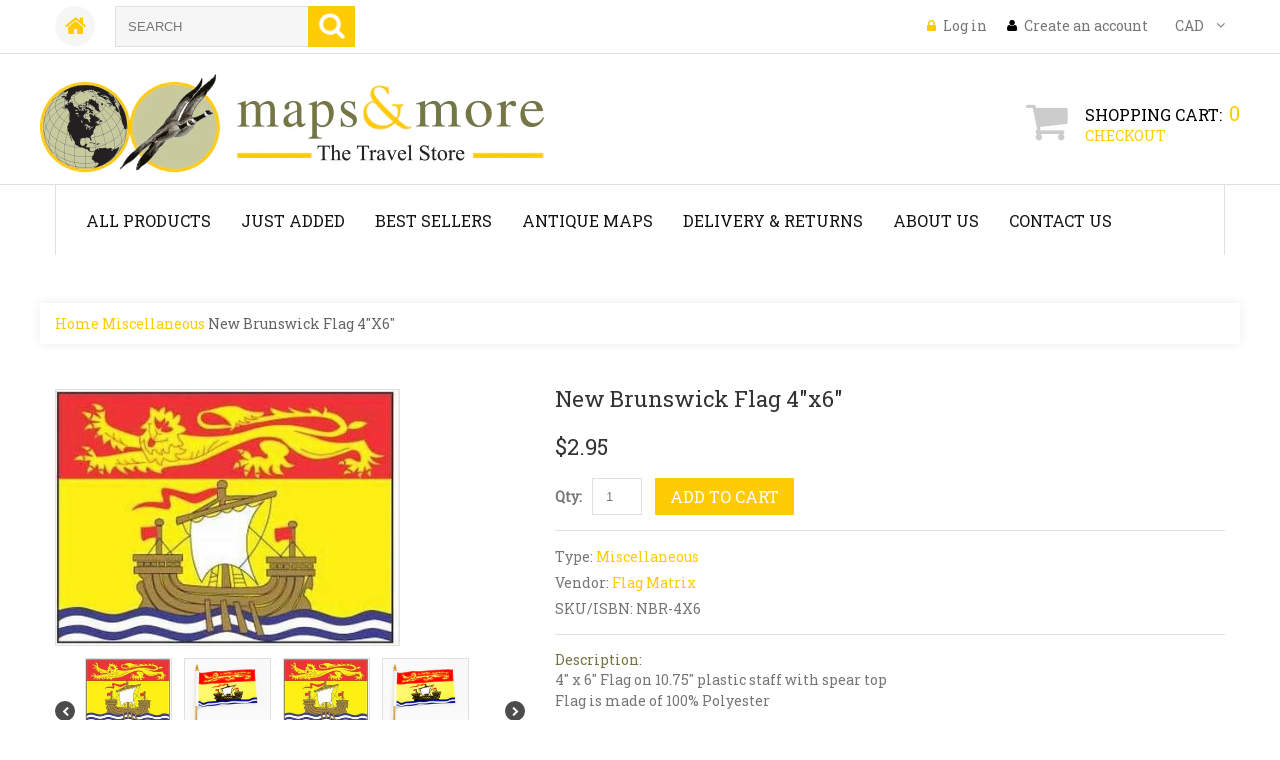

--- FILE ---
content_type: text/html; charset=utf-8
request_url: https://www.mapsandmore.ca/products/new-brunswick-flag-4x6
body_size: 16093
content:
<!doctype html>
<!--[if lt IE 7]><html class="no-js lt-ie9 lt-ie8 lt-ie7" lang="en"> <![endif]-->
<!--[if IE 7]><html class="no-js lt-ie9 lt-ie8" lang="en"> <![endif]-->
<!--[if IE 8]><html class="no-js lt-ie9" lang="en"> <![endif]-->
<!--[if IE 9 ]><html class="ie9 no-js"> <![endif]-->
<!--[if (gt IE 9)|!(IE)]><!--> <html class="no-js"> <!--<![endif]-->  
<head>
    <meta charset="utf-8">
    <meta http-equiv="X-UA-Compatible" content="IE=edge,chrome=1">
    
    <meta name="description" content="New Brunswick Flag 4&quot;x6&quot;" />
    
    <meta name="viewport" content="width=device-width, initial-scale=1, maximum-scale=1" />

    
    <title>New Brunswick Flag 4&quot;x6&quot; | Maps &amp; More</title>
    

    <link rel="canonical" href="https://www.mapsandmore.ca/products/new-brunswick-flag-4x6" />
  	<link href="//www.mapsandmore.ca/cdn/shop/t/2/assets/favicon.ico?v=159498231952550576241459785315" rel="shortcut icon" type="image/x-icon" />
    <script>window.performance && window.performance.mark && window.performance.mark('shopify.content_for_header.start');</script><meta id="shopify-digital-wallet" name="shopify-digital-wallet" content="/11899676/digital_wallets/dialog">
<meta name="shopify-checkout-api-token" content="9be6c172f697df0ca841df5e65b61c33">
<link rel="alternate" type="application/json+oembed" href="https://www.mapsandmore.ca/products/new-brunswick-flag-4x6.oembed">
<script async="async" src="/checkouts/internal/preloads.js?locale=en-CA"></script>
<link rel="preconnect" href="https://shop.app" crossorigin="anonymous">
<script async="async" src="https://shop.app/checkouts/internal/preloads.js?locale=en-CA&shop_id=11899676" crossorigin="anonymous"></script>
<script id="shopify-features" type="application/json">{"accessToken":"9be6c172f697df0ca841df5e65b61c33","betas":["rich-media-storefront-analytics"],"domain":"www.mapsandmore.ca","predictiveSearch":true,"shopId":11899676,"locale":"en"}</script>
<script>var Shopify = Shopify || {};
Shopify.shop = "mapsandmore-2.myshopify.com";
Shopify.locale = "en";
Shopify.currency = {"active":"CAD","rate":"1.0"};
Shopify.country = "CA";
Shopify.theme = {"name":"theme133","id":94813185,"schema_name":null,"schema_version":null,"theme_store_id":null,"role":"main"};
Shopify.theme.handle = "null";
Shopify.theme.style = {"id":null,"handle":null};
Shopify.cdnHost = "www.mapsandmore.ca/cdn";
Shopify.routes = Shopify.routes || {};
Shopify.routes.root = "/";</script>
<script type="module">!function(o){(o.Shopify=o.Shopify||{}).modules=!0}(window);</script>
<script>!function(o){function n(){var o=[];function n(){o.push(Array.prototype.slice.apply(arguments))}return n.q=o,n}var t=o.Shopify=o.Shopify||{};t.loadFeatures=n(),t.autoloadFeatures=n()}(window);</script>
<script>
  window.ShopifyPay = window.ShopifyPay || {};
  window.ShopifyPay.apiHost = "shop.app\/pay";
  window.ShopifyPay.redirectState = null;
</script>
<script id="shop-js-analytics" type="application/json">{"pageType":"product"}</script>
<script defer="defer" async type="module" src="//www.mapsandmore.ca/cdn/shopifycloud/shop-js/modules/v2/client.init-shop-cart-sync_BApSsMSl.en.esm.js"></script>
<script defer="defer" async type="module" src="//www.mapsandmore.ca/cdn/shopifycloud/shop-js/modules/v2/chunk.common_CBoos6YZ.esm.js"></script>
<script type="module">
  await import("//www.mapsandmore.ca/cdn/shopifycloud/shop-js/modules/v2/client.init-shop-cart-sync_BApSsMSl.en.esm.js");
await import("//www.mapsandmore.ca/cdn/shopifycloud/shop-js/modules/v2/chunk.common_CBoos6YZ.esm.js");

  window.Shopify.SignInWithShop?.initShopCartSync?.({"fedCMEnabled":true,"windoidEnabled":true});

</script>
<script>
  window.Shopify = window.Shopify || {};
  if (!window.Shopify.featureAssets) window.Shopify.featureAssets = {};
  window.Shopify.featureAssets['shop-js'] = {"shop-cart-sync":["modules/v2/client.shop-cart-sync_DJczDl9f.en.esm.js","modules/v2/chunk.common_CBoos6YZ.esm.js"],"init-fed-cm":["modules/v2/client.init-fed-cm_BzwGC0Wi.en.esm.js","modules/v2/chunk.common_CBoos6YZ.esm.js"],"init-windoid":["modules/v2/client.init-windoid_BS26ThXS.en.esm.js","modules/v2/chunk.common_CBoos6YZ.esm.js"],"shop-cash-offers":["modules/v2/client.shop-cash-offers_DthCPNIO.en.esm.js","modules/v2/chunk.common_CBoos6YZ.esm.js","modules/v2/chunk.modal_Bu1hFZFC.esm.js"],"shop-button":["modules/v2/client.shop-button_D_JX508o.en.esm.js","modules/v2/chunk.common_CBoos6YZ.esm.js"],"init-shop-email-lookup-coordinator":["modules/v2/client.init-shop-email-lookup-coordinator_DFwWcvrS.en.esm.js","modules/v2/chunk.common_CBoos6YZ.esm.js"],"shop-toast-manager":["modules/v2/client.shop-toast-manager_tEhgP2F9.en.esm.js","modules/v2/chunk.common_CBoos6YZ.esm.js"],"shop-login-button":["modules/v2/client.shop-login-button_DwLgFT0K.en.esm.js","modules/v2/chunk.common_CBoos6YZ.esm.js","modules/v2/chunk.modal_Bu1hFZFC.esm.js"],"avatar":["modules/v2/client.avatar_BTnouDA3.en.esm.js"],"init-shop-cart-sync":["modules/v2/client.init-shop-cart-sync_BApSsMSl.en.esm.js","modules/v2/chunk.common_CBoos6YZ.esm.js"],"pay-button":["modules/v2/client.pay-button_BuNmcIr_.en.esm.js","modules/v2/chunk.common_CBoos6YZ.esm.js"],"init-shop-for-new-customer-accounts":["modules/v2/client.init-shop-for-new-customer-accounts_DrjXSI53.en.esm.js","modules/v2/client.shop-login-button_DwLgFT0K.en.esm.js","modules/v2/chunk.common_CBoos6YZ.esm.js","modules/v2/chunk.modal_Bu1hFZFC.esm.js"],"init-customer-accounts-sign-up":["modules/v2/client.init-customer-accounts-sign-up_TlVCiykN.en.esm.js","modules/v2/client.shop-login-button_DwLgFT0K.en.esm.js","modules/v2/chunk.common_CBoos6YZ.esm.js","modules/v2/chunk.modal_Bu1hFZFC.esm.js"],"shop-follow-button":["modules/v2/client.shop-follow-button_C5D3XtBb.en.esm.js","modules/v2/chunk.common_CBoos6YZ.esm.js","modules/v2/chunk.modal_Bu1hFZFC.esm.js"],"checkout-modal":["modules/v2/client.checkout-modal_8TC_1FUY.en.esm.js","modules/v2/chunk.common_CBoos6YZ.esm.js","modules/v2/chunk.modal_Bu1hFZFC.esm.js"],"init-customer-accounts":["modules/v2/client.init-customer-accounts_C0Oh2ljF.en.esm.js","modules/v2/client.shop-login-button_DwLgFT0K.en.esm.js","modules/v2/chunk.common_CBoos6YZ.esm.js","modules/v2/chunk.modal_Bu1hFZFC.esm.js"],"lead-capture":["modules/v2/client.lead-capture_Cq0gfm7I.en.esm.js","modules/v2/chunk.common_CBoos6YZ.esm.js","modules/v2/chunk.modal_Bu1hFZFC.esm.js"],"shop-login":["modules/v2/client.shop-login_BmtnoEUo.en.esm.js","modules/v2/chunk.common_CBoos6YZ.esm.js","modules/v2/chunk.modal_Bu1hFZFC.esm.js"],"payment-terms":["modules/v2/client.payment-terms_BHOWV7U_.en.esm.js","modules/v2/chunk.common_CBoos6YZ.esm.js","modules/v2/chunk.modal_Bu1hFZFC.esm.js"]};
</script>
<script>(function() {
  var isLoaded = false;
  function asyncLoad() {
    if (isLoaded) return;
    isLoaded = true;
    var urls = ["\/\/www.powr.io\/powr.js?powr-token=mapsandmore-2.myshopify.com\u0026external-type=shopify\u0026shop=mapsandmore-2.myshopify.com"];
    for (var i = 0; i < urls.length; i++) {
      var s = document.createElement('script');
      s.type = 'text/javascript';
      s.async = true;
      s.src = urls[i];
      var x = document.getElementsByTagName('script')[0];
      x.parentNode.insertBefore(s, x);
    }
  };
  if(window.attachEvent) {
    window.attachEvent('onload', asyncLoad);
  } else {
    window.addEventListener('load', asyncLoad, false);
  }
})();</script>
<script id="__st">var __st={"a":11899676,"offset":-14400,"reqid":"ae34388f-c1a9-4dcd-808b-78bd0b618997-1768890897","pageurl":"www.mapsandmore.ca\/products\/new-brunswick-flag-4x6","u":"5f4556ee8f93","p":"product","rtyp":"product","rid":5627727361};</script>
<script>window.ShopifyPaypalV4VisibilityTracking = true;</script>
<script id="captcha-bootstrap">!function(){'use strict';const t='contact',e='account',n='new_comment',o=[[t,t],['blogs',n],['comments',n],[t,'customer']],c=[[e,'customer_login'],[e,'guest_login'],[e,'recover_customer_password'],[e,'create_customer']],r=t=>t.map((([t,e])=>`form[action*='/${t}']:not([data-nocaptcha='true']) input[name='form_type'][value='${e}']`)).join(','),a=t=>()=>t?[...document.querySelectorAll(t)].map((t=>t.form)):[];function s(){const t=[...o],e=r(t);return a(e)}const i='password',u='form_key',d=['recaptcha-v3-token','g-recaptcha-response','h-captcha-response',i],f=()=>{try{return window.sessionStorage}catch{return}},m='__shopify_v',_=t=>t.elements[u];function p(t,e,n=!1){try{const o=window.sessionStorage,c=JSON.parse(o.getItem(e)),{data:r}=function(t){const{data:e,action:n}=t;return t[m]||n?{data:e,action:n}:{data:t,action:n}}(c);for(const[e,n]of Object.entries(r))t.elements[e]&&(t.elements[e].value=n);n&&o.removeItem(e)}catch(o){console.error('form repopulation failed',{error:o})}}const l='form_type',E='cptcha';function T(t){t.dataset[E]=!0}const w=window,h=w.document,L='Shopify',v='ce_forms',y='captcha';let A=!1;((t,e)=>{const n=(g='f06e6c50-85a8-45c8-87d0-21a2b65856fe',I='https://cdn.shopify.com/shopifycloud/storefront-forms-hcaptcha/ce_storefront_forms_captcha_hcaptcha.v1.5.2.iife.js',D={infoText:'Protected by hCaptcha',privacyText:'Privacy',termsText:'Terms'},(t,e,n)=>{const o=w[L][v],c=o.bindForm;if(c)return c(t,g,e,D).then(n);var r;o.q.push([[t,g,e,D],n]),r=I,A||(h.body.append(Object.assign(h.createElement('script'),{id:'captcha-provider',async:!0,src:r})),A=!0)});var g,I,D;w[L]=w[L]||{},w[L][v]=w[L][v]||{},w[L][v].q=[],w[L][y]=w[L][y]||{},w[L][y].protect=function(t,e){n(t,void 0,e),T(t)},Object.freeze(w[L][y]),function(t,e,n,w,h,L){const[v,y,A,g]=function(t,e,n){const i=e?o:[],u=t?c:[],d=[...i,...u],f=r(d),m=r(i),_=r(d.filter((([t,e])=>n.includes(e))));return[a(f),a(m),a(_),s()]}(w,h,L),I=t=>{const e=t.target;return e instanceof HTMLFormElement?e:e&&e.form},D=t=>v().includes(t);t.addEventListener('submit',(t=>{const e=I(t);if(!e)return;const n=D(e)&&!e.dataset.hcaptchaBound&&!e.dataset.recaptchaBound,o=_(e),c=g().includes(e)&&(!o||!o.value);(n||c)&&t.preventDefault(),c&&!n&&(function(t){try{if(!f())return;!function(t){const e=f();if(!e)return;const n=_(t);if(!n)return;const o=n.value;o&&e.removeItem(o)}(t);const e=Array.from(Array(32),(()=>Math.random().toString(36)[2])).join('');!function(t,e){_(t)||t.append(Object.assign(document.createElement('input'),{type:'hidden',name:u})),t.elements[u].value=e}(t,e),function(t,e){const n=f();if(!n)return;const o=[...t.querySelectorAll(`input[type='${i}']`)].map((({name:t})=>t)),c=[...d,...o],r={};for(const[a,s]of new FormData(t).entries())c.includes(a)||(r[a]=s);n.setItem(e,JSON.stringify({[m]:1,action:t.action,data:r}))}(t,e)}catch(e){console.error('failed to persist form',e)}}(e),e.submit())}));const S=(t,e)=>{t&&!t.dataset[E]&&(n(t,e.some((e=>e===t))),T(t))};for(const o of['focusin','change'])t.addEventListener(o,(t=>{const e=I(t);D(e)&&S(e,y())}));const B=e.get('form_key'),M=e.get(l),P=B&&M;t.addEventListener('DOMContentLoaded',(()=>{const t=y();if(P)for(const e of t)e.elements[l].value===M&&p(e,B);[...new Set([...A(),...v().filter((t=>'true'===t.dataset.shopifyCaptcha))])].forEach((e=>S(e,t)))}))}(h,new URLSearchParams(w.location.search),n,t,e,['guest_login'])})(!0,!0)}();</script>
<script integrity="sha256-4kQ18oKyAcykRKYeNunJcIwy7WH5gtpwJnB7kiuLZ1E=" data-source-attribution="shopify.loadfeatures" defer="defer" src="//www.mapsandmore.ca/cdn/shopifycloud/storefront/assets/storefront/load_feature-a0a9edcb.js" crossorigin="anonymous"></script>
<script crossorigin="anonymous" defer="defer" src="//www.mapsandmore.ca/cdn/shopifycloud/storefront/assets/shopify_pay/storefront-65b4c6d7.js?v=20250812"></script>
<script data-source-attribution="shopify.dynamic_checkout.dynamic.init">var Shopify=Shopify||{};Shopify.PaymentButton=Shopify.PaymentButton||{isStorefrontPortableWallets:!0,init:function(){window.Shopify.PaymentButton.init=function(){};var t=document.createElement("script");t.src="https://www.mapsandmore.ca/cdn/shopifycloud/portable-wallets/latest/portable-wallets.en.js",t.type="module",document.head.appendChild(t)}};
</script>
<script data-source-attribution="shopify.dynamic_checkout.buyer_consent">
  function portableWalletsHideBuyerConsent(e){var t=document.getElementById("shopify-buyer-consent"),n=document.getElementById("shopify-subscription-policy-button");t&&n&&(t.classList.add("hidden"),t.setAttribute("aria-hidden","true"),n.removeEventListener("click",e))}function portableWalletsShowBuyerConsent(e){var t=document.getElementById("shopify-buyer-consent"),n=document.getElementById("shopify-subscription-policy-button");t&&n&&(t.classList.remove("hidden"),t.removeAttribute("aria-hidden"),n.addEventListener("click",e))}window.Shopify?.PaymentButton&&(window.Shopify.PaymentButton.hideBuyerConsent=portableWalletsHideBuyerConsent,window.Shopify.PaymentButton.showBuyerConsent=portableWalletsShowBuyerConsent);
</script>
<script data-source-attribution="shopify.dynamic_checkout.cart.bootstrap">document.addEventListener("DOMContentLoaded",(function(){function t(){return document.querySelector("shopify-accelerated-checkout-cart, shopify-accelerated-checkout")}if(t())Shopify.PaymentButton.init();else{new MutationObserver((function(e,n){t()&&(Shopify.PaymentButton.init(),n.disconnect())})).observe(document.body,{childList:!0,subtree:!0})}}));
</script>
<link id="shopify-accelerated-checkout-styles" rel="stylesheet" media="screen" href="https://www.mapsandmore.ca/cdn/shopifycloud/portable-wallets/latest/accelerated-checkout-backwards-compat.css" crossorigin="anonymous">
<style id="shopify-accelerated-checkout-cart">
        #shopify-buyer-consent {
  margin-top: 1em;
  display: inline-block;
  width: 100%;
}

#shopify-buyer-consent.hidden {
  display: none;
}

#shopify-subscription-policy-button {
  background: none;
  border: none;
  padding: 0;
  text-decoration: underline;
  font-size: inherit;
  cursor: pointer;
}

#shopify-subscription-policy-button::before {
  box-shadow: none;
}

      </style>

<script>window.performance && window.performance.mark && window.performance.mark('shopify.content_for_header.end');</script>

	<link href='https://fonts.googleapis.com/css?family=Roboto+Slab' rel='stylesheet' type='text/css'>
    <link href='https://fonts.googleapis.com/css?family=Roboto+Slab' rel='stylesheet' type='text/css'>

    <!--[if lt IE 9]>
    <script src="//html5shiv.googlecode.com/svn/trunk/html5.js" type="text/javascript"></script>
    <link href="//www.mapsandmore.ca/cdn/shop/t/2/assets/ie8.css?v=24250736565663239891459785320" rel="stylesheet" type="text/css" media="all" />
    <![endif]-->

    <!--[if IE 9]>
    <link href="//www.mapsandmore.ca/cdn/shop/t/2/assets/ie9.css?v=44076592830498663681459785320" rel="stylesheet" type="text/css" media="all" />
    <![endif]-->

    

    <link href="//www.mapsandmore.ca/cdn/shop/t/2/assets/bootstrap.css?v=93443309357166290721459785315" rel="stylesheet" type="text/css" media="all" /> 
    <link href="//www.mapsandmore.ca/cdn/shop/t/2/assets/assets.css?v=644163622372584191715849485" rel="stylesheet" type="text/css" media="all" /> 
    <link href="//www.mapsandmore.ca/cdn/shop/t/2/assets/style.css?v=84646393206333186371715849485" rel="stylesheet" type="text/css" media="all" />
    <link href="//www.mapsandmore.ca/cdn/shop/t/2/assets/responsive.css?v=8918373720635988481478592495" rel="stylesheet" type="text/css" media="all" />
    <link href="//www.mapsandmore.ca/cdn/shop/t/2/assets/font-awesome.css?v=150835198396748223501715849484" rel="stylesheet" type="text/css" media="all" />
    <script src="//ajax.googleapis.com/ajax/libs/jquery/1.8.3/jquery.min.js" type="text/javascript"></script>
    <script src="//www.mapsandmore.ca/cdn/shop/t/2/assets/jquery-migrate-1.2.1.min.js?v=163044760040938828711459785314" type="text/javascript"></script>
    <script src="//www.mapsandmore.ca/cdn/shop/t/2/assets/api.jquery.js?v=117108174632146741091459785315" type="text/javascript"></script>

	<script type="text/javascript">
function preloadImages() {
    for(var i = 0; i<arguments.length; i++)
    $("<img />").attr("src", arguments[i]);
}

preloadImages("//www.mapsandmore.ca/cdn/shop/t/2/assets/bx_loader.gif?v=48914817761367347031459785318");

(function($) {
    $(document).ready(function(){
        $('.page_preloader').delay(600).fadeOut('fast');
    });
})(jQuery);
</script>

    <script src="//www.mapsandmore.ca/cdn/shopifycloud/storefront/assets/themes_support/option_selection-b017cd28.js" type="text/javascript"></script>
	<script src="//www.mapsandmore.ca/cdn/shop/t/2/assets/device.min.js?v=20033820701748145551459785316" type="text/javascript"></script>
    
    <script src="//www.mapsandmore.ca/cdn/shop/t/2/assets/jquery.easing.1.3.js?v=172541285191835633401459785317" type="text/javascript"></script>
    <script src="//www.mapsandmore.ca/cdn/shop/t/2/assets/ajaxify-shop.js?v=20789150786175128781459785317" type="text/javascript"></script>
    <script src="//www.mapsandmore.ca/cdn/shop/t/2/assets/hoverIntent.js?v=84919160550285729141459785316" type="text/javascript"></script>
    <script src="//www.mapsandmore.ca/cdn/shop/t/2/assets/superfish.js?v=19899534622193427161459785315" type="text/javascript"></script>
    <script src="//www.mapsandmore.ca/cdn/shop/t/2/assets/sftouchscreen.js?v=112366920105338648641459785318" type="text/javascript"></script>
  	<script src="//www.mapsandmore.ca/cdn/shop/t/2/assets/tm-stick-up.js?v=156600221842605270291459785314" type="text/javascript"></script>
  	<script src="//www.mapsandmore.ca/cdn/shop/t/2/assets/jquery.formstyler.min.js?v=62534028336596029761459785314" type="text/javascript"></script>
	<script src="//www.mapsandmore.ca/cdn/shop/t/2/assets/wow.min.js?v=161587554273057985651459785316" type="text/javascript"></script>
  	
  			<script src="//www.mapsandmore.ca/cdn/shop/t/2/assets/jquery.elevatezoom.js?v=182272307893014503351459785315" type="text/javascript"></script>
  			<script src="//www.mapsandmore.ca/cdn/shop/t/2/assets/jquery.bxslider.min.js?v=166052905847431135531459785318" type="text/javascript"></script>
  			<script src="//www.mapsandmore.ca/cdn/shop/t/2/assets/jquery.fancybox-1.3.4.js?v=125143693176301726951459785316" type="text/javascript"></script>
  	
  

  <link rel="stylesheet" href="https://maxcdn.bootstrapcdn.com/font-awesome/4.6.1/css/font-awesome.min.css">


<meta property="og:image" content="https://cdn.shopify.com/s/files/1/1189/9676/products/nb_flag_4.jpeg?v=1459864556" />
<meta property="og:image:secure_url" content="https://cdn.shopify.com/s/files/1/1189/9676/products/nb_flag_4.jpeg?v=1459864556" />
<meta property="og:image:width" content="400" />
<meta property="og:image:height" content="297" />
<meta property="og:image:alt" content="New Brunswick Flag 4"x6"" />
<link href="https://monorail-edge.shopifysvc.com" rel="dns-prefetch">
<script>(function(){if ("sendBeacon" in navigator && "performance" in window) {try {var session_token_from_headers = performance.getEntriesByType('navigation')[0].serverTiming.find(x => x.name == '_s').description;} catch {var session_token_from_headers = undefined;}var session_cookie_matches = document.cookie.match(/_shopify_s=([^;]*)/);var session_token_from_cookie = session_cookie_matches && session_cookie_matches.length === 2 ? session_cookie_matches[1] : "";var session_token = session_token_from_headers || session_token_from_cookie || "";function handle_abandonment_event(e) {var entries = performance.getEntries().filter(function(entry) {return /monorail-edge.shopifysvc.com/.test(entry.name);});if (!window.abandonment_tracked && entries.length === 0) {window.abandonment_tracked = true;var currentMs = Date.now();var navigation_start = performance.timing.navigationStart;var payload = {shop_id: 11899676,url: window.location.href,navigation_start,duration: currentMs - navigation_start,session_token,page_type: "product"};window.navigator.sendBeacon("https://monorail-edge.shopifysvc.com/v1/produce", JSON.stringify({schema_id: "online_store_buyer_site_abandonment/1.1",payload: payload,metadata: {event_created_at_ms: currentMs,event_sent_at_ms: currentMs}}));}}window.addEventListener('pagehide', handle_abandonment_event);}}());</script>
<script id="web-pixels-manager-setup">(function e(e,d,r,n,o){if(void 0===o&&(o={}),!Boolean(null===(a=null===(i=window.Shopify)||void 0===i?void 0:i.analytics)||void 0===a?void 0:a.replayQueue)){var i,a;window.Shopify=window.Shopify||{};var t=window.Shopify;t.analytics=t.analytics||{};var s=t.analytics;s.replayQueue=[],s.publish=function(e,d,r){return s.replayQueue.push([e,d,r]),!0};try{self.performance.mark("wpm:start")}catch(e){}var l=function(){var e={modern:/Edge?\/(1{2}[4-9]|1[2-9]\d|[2-9]\d{2}|\d{4,})\.\d+(\.\d+|)|Firefox\/(1{2}[4-9]|1[2-9]\d|[2-9]\d{2}|\d{4,})\.\d+(\.\d+|)|Chrom(ium|e)\/(9{2}|\d{3,})\.\d+(\.\d+|)|(Maci|X1{2}).+ Version\/(15\.\d+|(1[6-9]|[2-9]\d|\d{3,})\.\d+)([,.]\d+|)( \(\w+\)|)( Mobile\/\w+|) Safari\/|Chrome.+OPR\/(9{2}|\d{3,})\.\d+\.\d+|(CPU[ +]OS|iPhone[ +]OS|CPU[ +]iPhone|CPU IPhone OS|CPU iPad OS)[ +]+(15[._]\d+|(1[6-9]|[2-9]\d|\d{3,})[._]\d+)([._]\d+|)|Android:?[ /-](13[3-9]|1[4-9]\d|[2-9]\d{2}|\d{4,})(\.\d+|)(\.\d+|)|Android.+Firefox\/(13[5-9]|1[4-9]\d|[2-9]\d{2}|\d{4,})\.\d+(\.\d+|)|Android.+Chrom(ium|e)\/(13[3-9]|1[4-9]\d|[2-9]\d{2}|\d{4,})\.\d+(\.\d+|)|SamsungBrowser\/([2-9]\d|\d{3,})\.\d+/,legacy:/Edge?\/(1[6-9]|[2-9]\d|\d{3,})\.\d+(\.\d+|)|Firefox\/(5[4-9]|[6-9]\d|\d{3,})\.\d+(\.\d+|)|Chrom(ium|e)\/(5[1-9]|[6-9]\d|\d{3,})\.\d+(\.\d+|)([\d.]+$|.*Safari\/(?![\d.]+ Edge\/[\d.]+$))|(Maci|X1{2}).+ Version\/(10\.\d+|(1[1-9]|[2-9]\d|\d{3,})\.\d+)([,.]\d+|)( \(\w+\)|)( Mobile\/\w+|) Safari\/|Chrome.+OPR\/(3[89]|[4-9]\d|\d{3,})\.\d+\.\d+|(CPU[ +]OS|iPhone[ +]OS|CPU[ +]iPhone|CPU IPhone OS|CPU iPad OS)[ +]+(10[._]\d+|(1[1-9]|[2-9]\d|\d{3,})[._]\d+)([._]\d+|)|Android:?[ /-](13[3-9]|1[4-9]\d|[2-9]\d{2}|\d{4,})(\.\d+|)(\.\d+|)|Mobile Safari.+OPR\/([89]\d|\d{3,})\.\d+\.\d+|Android.+Firefox\/(13[5-9]|1[4-9]\d|[2-9]\d{2}|\d{4,})\.\d+(\.\d+|)|Android.+Chrom(ium|e)\/(13[3-9]|1[4-9]\d|[2-9]\d{2}|\d{4,})\.\d+(\.\d+|)|Android.+(UC? ?Browser|UCWEB|U3)[ /]?(15\.([5-9]|\d{2,})|(1[6-9]|[2-9]\d|\d{3,})\.\d+)\.\d+|SamsungBrowser\/(5\.\d+|([6-9]|\d{2,})\.\d+)|Android.+MQ{2}Browser\/(14(\.(9|\d{2,})|)|(1[5-9]|[2-9]\d|\d{3,})(\.\d+|))(\.\d+|)|K[Aa][Ii]OS\/(3\.\d+|([4-9]|\d{2,})\.\d+)(\.\d+|)/},d=e.modern,r=e.legacy,n=navigator.userAgent;return n.match(d)?"modern":n.match(r)?"legacy":"unknown"}(),u="modern"===l?"modern":"legacy",c=(null!=n?n:{modern:"",legacy:""})[u],f=function(e){return[e.baseUrl,"/wpm","/b",e.hashVersion,"modern"===e.buildTarget?"m":"l",".js"].join("")}({baseUrl:d,hashVersion:r,buildTarget:u}),m=function(e){var d=e.version,r=e.bundleTarget,n=e.surface,o=e.pageUrl,i=e.monorailEndpoint;return{emit:function(e){var a=e.status,t=e.errorMsg,s=(new Date).getTime(),l=JSON.stringify({metadata:{event_sent_at_ms:s},events:[{schema_id:"web_pixels_manager_load/3.1",payload:{version:d,bundle_target:r,page_url:o,status:a,surface:n,error_msg:t},metadata:{event_created_at_ms:s}}]});if(!i)return console&&console.warn&&console.warn("[Web Pixels Manager] No Monorail endpoint provided, skipping logging."),!1;try{return self.navigator.sendBeacon.bind(self.navigator)(i,l)}catch(e){}var u=new XMLHttpRequest;try{return u.open("POST",i,!0),u.setRequestHeader("Content-Type","text/plain"),u.send(l),!0}catch(e){return console&&console.warn&&console.warn("[Web Pixels Manager] Got an unhandled error while logging to Monorail."),!1}}}}({version:r,bundleTarget:l,surface:e.surface,pageUrl:self.location.href,monorailEndpoint:e.monorailEndpoint});try{o.browserTarget=l,function(e){var d=e.src,r=e.async,n=void 0===r||r,o=e.onload,i=e.onerror,a=e.sri,t=e.scriptDataAttributes,s=void 0===t?{}:t,l=document.createElement("script"),u=document.querySelector("head"),c=document.querySelector("body");if(l.async=n,l.src=d,a&&(l.integrity=a,l.crossOrigin="anonymous"),s)for(var f in s)if(Object.prototype.hasOwnProperty.call(s,f))try{l.dataset[f]=s[f]}catch(e){}if(o&&l.addEventListener("load",o),i&&l.addEventListener("error",i),u)u.appendChild(l);else{if(!c)throw new Error("Did not find a head or body element to append the script");c.appendChild(l)}}({src:f,async:!0,onload:function(){if(!function(){var e,d;return Boolean(null===(d=null===(e=window.Shopify)||void 0===e?void 0:e.analytics)||void 0===d?void 0:d.initialized)}()){var d=window.webPixelsManager.init(e)||void 0;if(d){var r=window.Shopify.analytics;r.replayQueue.forEach((function(e){var r=e[0],n=e[1],o=e[2];d.publishCustomEvent(r,n,o)})),r.replayQueue=[],r.publish=d.publishCustomEvent,r.visitor=d.visitor,r.initialized=!0}}},onerror:function(){return m.emit({status:"failed",errorMsg:"".concat(f," has failed to load")})},sri:function(e){var d=/^sha384-[A-Za-z0-9+/=]+$/;return"string"==typeof e&&d.test(e)}(c)?c:"",scriptDataAttributes:o}),m.emit({status:"loading"})}catch(e){m.emit({status:"failed",errorMsg:(null==e?void 0:e.message)||"Unknown error"})}}})({shopId: 11899676,storefrontBaseUrl: "https://www.mapsandmore.ca",extensionsBaseUrl: "https://extensions.shopifycdn.com/cdn/shopifycloud/web-pixels-manager",monorailEndpoint: "https://monorail-edge.shopifysvc.com/unstable/produce_batch",surface: "storefront-renderer",enabledBetaFlags: ["2dca8a86"],webPixelsConfigList: [{"id":"343343291","configuration":"{\"config\":\"{\\\"pixel_id\\\":\\\"G-N5G4FB4R3Z\\\",\\\"gtag_events\\\":[{\\\"type\\\":\\\"purchase\\\",\\\"action_label\\\":\\\"G-N5G4FB4R3Z\\\"},{\\\"type\\\":\\\"page_view\\\",\\\"action_label\\\":\\\"G-N5G4FB4R3Z\\\"},{\\\"type\\\":\\\"view_item\\\",\\\"action_label\\\":\\\"G-N5G4FB4R3Z\\\"},{\\\"type\\\":\\\"search\\\",\\\"action_label\\\":\\\"G-N5G4FB4R3Z\\\"},{\\\"type\\\":\\\"add_to_cart\\\",\\\"action_label\\\":\\\"G-N5G4FB4R3Z\\\"},{\\\"type\\\":\\\"begin_checkout\\\",\\\"action_label\\\":\\\"G-N5G4FB4R3Z\\\"},{\\\"type\\\":\\\"add_payment_info\\\",\\\"action_label\\\":\\\"G-N5G4FB4R3Z\\\"}],\\\"enable_monitoring_mode\\\":false}\"}","eventPayloadVersion":"v1","runtimeContext":"OPEN","scriptVersion":"b2a88bafab3e21179ed38636efcd8a93","type":"APP","apiClientId":1780363,"privacyPurposes":[],"dataSharingAdjustments":{"protectedCustomerApprovalScopes":["read_customer_address","read_customer_email","read_customer_name","read_customer_personal_data","read_customer_phone"]}},{"id":"shopify-app-pixel","configuration":"{}","eventPayloadVersion":"v1","runtimeContext":"STRICT","scriptVersion":"0450","apiClientId":"shopify-pixel","type":"APP","privacyPurposes":["ANALYTICS","MARKETING"]},{"id":"shopify-custom-pixel","eventPayloadVersion":"v1","runtimeContext":"LAX","scriptVersion":"0450","apiClientId":"shopify-pixel","type":"CUSTOM","privacyPurposes":["ANALYTICS","MARKETING"]}],isMerchantRequest: false,initData: {"shop":{"name":"Maps \u0026 More","paymentSettings":{"currencyCode":"CAD"},"myshopifyDomain":"mapsandmore-2.myshopify.com","countryCode":"CA","storefrontUrl":"https:\/\/www.mapsandmore.ca"},"customer":null,"cart":null,"checkout":null,"productVariants":[{"price":{"amount":2.95,"currencyCode":"CAD"},"product":{"title":"New Brunswick Flag 4\"x6\"","vendor":"Flag Matrix","id":"5627727361","untranslatedTitle":"New Brunswick Flag 4\"x6\"","url":"\/products\/new-brunswick-flag-4x6","type":"Miscellaneous"},"id":"17300767425","image":{"src":"\/\/www.mapsandmore.ca\/cdn\/shop\/products\/nb_flag_4.jpeg?v=1459864556"},"sku":"NBR-4X6","title":"Default Title","untranslatedTitle":"Default Title"}],"purchasingCompany":null},},"https://www.mapsandmore.ca/cdn","fcfee988w5aeb613cpc8e4bc33m6693e112",{"modern":"","legacy":""},{"shopId":"11899676","storefrontBaseUrl":"https:\/\/www.mapsandmore.ca","extensionBaseUrl":"https:\/\/extensions.shopifycdn.com\/cdn\/shopifycloud\/web-pixels-manager","surface":"storefront-renderer","enabledBetaFlags":"[\"2dca8a86\"]","isMerchantRequest":"false","hashVersion":"fcfee988w5aeb613cpc8e4bc33m6693e112","publish":"custom","events":"[[\"page_viewed\",{}],[\"product_viewed\",{\"productVariant\":{\"price\":{\"amount\":2.95,\"currencyCode\":\"CAD\"},\"product\":{\"title\":\"New Brunswick Flag 4\\\"x6\\\"\",\"vendor\":\"Flag Matrix\",\"id\":\"5627727361\",\"untranslatedTitle\":\"New Brunswick Flag 4\\\"x6\\\"\",\"url\":\"\/products\/new-brunswick-flag-4x6\",\"type\":\"Miscellaneous\"},\"id\":\"17300767425\",\"image\":{\"src\":\"\/\/www.mapsandmore.ca\/cdn\/shop\/products\/nb_flag_4.jpeg?v=1459864556\"},\"sku\":\"NBR-4X6\",\"title\":\"Default Title\",\"untranslatedTitle\":\"Default Title\"}}]]"});</script><script>
  window.ShopifyAnalytics = window.ShopifyAnalytics || {};
  window.ShopifyAnalytics.meta = window.ShopifyAnalytics.meta || {};
  window.ShopifyAnalytics.meta.currency = 'CAD';
  var meta = {"product":{"id":5627727361,"gid":"gid:\/\/shopify\/Product\/5627727361","vendor":"Flag Matrix","type":"Miscellaneous","handle":"new-brunswick-flag-4x6","variants":[{"id":17300767425,"price":295,"name":"New Brunswick Flag 4\"x6\"","public_title":null,"sku":"NBR-4X6"}],"remote":false},"page":{"pageType":"product","resourceType":"product","resourceId":5627727361,"requestId":"ae34388f-c1a9-4dcd-808b-78bd0b618997-1768890897"}};
  for (var attr in meta) {
    window.ShopifyAnalytics.meta[attr] = meta[attr];
  }
</script>
<script class="analytics">
  (function () {
    var customDocumentWrite = function(content) {
      var jquery = null;

      if (window.jQuery) {
        jquery = window.jQuery;
      } else if (window.Checkout && window.Checkout.$) {
        jquery = window.Checkout.$;
      }

      if (jquery) {
        jquery('body').append(content);
      }
    };

    var hasLoggedConversion = function(token) {
      if (token) {
        return document.cookie.indexOf('loggedConversion=' + token) !== -1;
      }
      return false;
    }

    var setCookieIfConversion = function(token) {
      if (token) {
        var twoMonthsFromNow = new Date(Date.now());
        twoMonthsFromNow.setMonth(twoMonthsFromNow.getMonth() + 2);

        document.cookie = 'loggedConversion=' + token + '; expires=' + twoMonthsFromNow;
      }
    }

    var trekkie = window.ShopifyAnalytics.lib = window.trekkie = window.trekkie || [];
    if (trekkie.integrations) {
      return;
    }
    trekkie.methods = [
      'identify',
      'page',
      'ready',
      'track',
      'trackForm',
      'trackLink'
    ];
    trekkie.factory = function(method) {
      return function() {
        var args = Array.prototype.slice.call(arguments);
        args.unshift(method);
        trekkie.push(args);
        return trekkie;
      };
    };
    for (var i = 0; i < trekkie.methods.length; i++) {
      var key = trekkie.methods[i];
      trekkie[key] = trekkie.factory(key);
    }
    trekkie.load = function(config) {
      trekkie.config = config || {};
      trekkie.config.initialDocumentCookie = document.cookie;
      var first = document.getElementsByTagName('script')[0];
      var script = document.createElement('script');
      script.type = 'text/javascript';
      script.onerror = function(e) {
        var scriptFallback = document.createElement('script');
        scriptFallback.type = 'text/javascript';
        scriptFallback.onerror = function(error) {
                var Monorail = {
      produce: function produce(monorailDomain, schemaId, payload) {
        var currentMs = new Date().getTime();
        var event = {
          schema_id: schemaId,
          payload: payload,
          metadata: {
            event_created_at_ms: currentMs,
            event_sent_at_ms: currentMs
          }
        };
        return Monorail.sendRequest("https://" + monorailDomain + "/v1/produce", JSON.stringify(event));
      },
      sendRequest: function sendRequest(endpointUrl, payload) {
        // Try the sendBeacon API
        if (window && window.navigator && typeof window.navigator.sendBeacon === 'function' && typeof window.Blob === 'function' && !Monorail.isIos12()) {
          var blobData = new window.Blob([payload], {
            type: 'text/plain'
          });

          if (window.navigator.sendBeacon(endpointUrl, blobData)) {
            return true;
          } // sendBeacon was not successful

        } // XHR beacon

        var xhr = new XMLHttpRequest();

        try {
          xhr.open('POST', endpointUrl);
          xhr.setRequestHeader('Content-Type', 'text/plain');
          xhr.send(payload);
        } catch (e) {
          console.log(e);
        }

        return false;
      },
      isIos12: function isIos12() {
        return window.navigator.userAgent.lastIndexOf('iPhone; CPU iPhone OS 12_') !== -1 || window.navigator.userAgent.lastIndexOf('iPad; CPU OS 12_') !== -1;
      }
    };
    Monorail.produce('monorail-edge.shopifysvc.com',
      'trekkie_storefront_load_errors/1.1',
      {shop_id: 11899676,
      theme_id: 94813185,
      app_name: "storefront",
      context_url: window.location.href,
      source_url: "//www.mapsandmore.ca/cdn/s/trekkie.storefront.cd680fe47e6c39ca5d5df5f0a32d569bc48c0f27.min.js"});

        };
        scriptFallback.async = true;
        scriptFallback.src = '//www.mapsandmore.ca/cdn/s/trekkie.storefront.cd680fe47e6c39ca5d5df5f0a32d569bc48c0f27.min.js';
        first.parentNode.insertBefore(scriptFallback, first);
      };
      script.async = true;
      script.src = '//www.mapsandmore.ca/cdn/s/trekkie.storefront.cd680fe47e6c39ca5d5df5f0a32d569bc48c0f27.min.js';
      first.parentNode.insertBefore(script, first);
    };
    trekkie.load(
      {"Trekkie":{"appName":"storefront","development":false,"defaultAttributes":{"shopId":11899676,"isMerchantRequest":null,"themeId":94813185,"themeCityHash":"3810669579093279585","contentLanguage":"en","currency":"CAD","eventMetadataId":"8932c371-db3c-4dc6-b627-976cfa1918c9"},"isServerSideCookieWritingEnabled":true,"monorailRegion":"shop_domain","enabledBetaFlags":["65f19447"]},"Session Attribution":{},"S2S":{"facebookCapiEnabled":false,"source":"trekkie-storefront-renderer","apiClientId":580111}}
    );

    var loaded = false;
    trekkie.ready(function() {
      if (loaded) return;
      loaded = true;

      window.ShopifyAnalytics.lib = window.trekkie;

      var originalDocumentWrite = document.write;
      document.write = customDocumentWrite;
      try { window.ShopifyAnalytics.merchantGoogleAnalytics.call(this); } catch(error) {};
      document.write = originalDocumentWrite;

      window.ShopifyAnalytics.lib.page(null,{"pageType":"product","resourceType":"product","resourceId":5627727361,"requestId":"ae34388f-c1a9-4dcd-808b-78bd0b618997-1768890897","shopifyEmitted":true});

      var match = window.location.pathname.match(/checkouts\/(.+)\/(thank_you|post_purchase)/)
      var token = match? match[1]: undefined;
      if (!hasLoggedConversion(token)) {
        setCookieIfConversion(token);
        window.ShopifyAnalytics.lib.track("Viewed Product",{"currency":"CAD","variantId":17300767425,"productId":5627727361,"productGid":"gid:\/\/shopify\/Product\/5627727361","name":"New Brunswick Flag 4\"x6\"","price":"2.95","sku":"NBR-4X6","brand":"Flag Matrix","variant":null,"category":"Miscellaneous","nonInteraction":true,"remote":false},undefined,undefined,{"shopifyEmitted":true});
      window.ShopifyAnalytics.lib.track("monorail:\/\/trekkie_storefront_viewed_product\/1.1",{"currency":"CAD","variantId":17300767425,"productId":5627727361,"productGid":"gid:\/\/shopify\/Product\/5627727361","name":"New Brunswick Flag 4\"x6\"","price":"2.95","sku":"NBR-4X6","brand":"Flag Matrix","variant":null,"category":"Miscellaneous","nonInteraction":true,"remote":false,"referer":"https:\/\/www.mapsandmore.ca\/products\/new-brunswick-flag-4x6"});
      }
    });


        var eventsListenerScript = document.createElement('script');
        eventsListenerScript.async = true;
        eventsListenerScript.src = "//www.mapsandmore.ca/cdn/shopifycloud/storefront/assets/shop_events_listener-3da45d37.js";
        document.getElementsByTagName('head')[0].appendChild(eventsListenerScript);

})();</script>
  <script>
  if (!window.ga || (window.ga && typeof window.ga !== 'function')) {
    window.ga = function ga() {
      (window.ga.q = window.ga.q || []).push(arguments);
      if (window.Shopify && window.Shopify.analytics && typeof window.Shopify.analytics.publish === 'function') {
        window.Shopify.analytics.publish("ga_stub_called", {}, {sendTo: "google_osp_migration"});
      }
      console.error("Shopify's Google Analytics stub called with:", Array.from(arguments), "\nSee https://help.shopify.com/manual/promoting-marketing/pixels/pixel-migration#google for more information.");
    };
    if (window.Shopify && window.Shopify.analytics && typeof window.Shopify.analytics.publish === 'function') {
      window.Shopify.analytics.publish("ga_stub_initialized", {}, {sendTo: "google_osp_migration"});
    }
  }
</script>
<script
  defer
  src="https://www.mapsandmore.ca/cdn/shopifycloud/perf-kit/shopify-perf-kit-3.0.4.min.js"
  data-application="storefront-renderer"
  data-shop-id="11899676"
  data-render-region="gcp-us-central1"
  data-page-type="product"
  data-theme-instance-id="94813185"
  data-theme-name=""
  data-theme-version=""
  data-monorail-region="shop_domain"
  data-resource-timing-sampling-rate="10"
  data-shs="true"
  data-shs-beacon="true"
  data-shs-export-with-fetch="true"
  data-shs-logs-sample-rate="1"
  data-shs-beacon-endpoint="https://www.mapsandmore.ca/api/collect"
></script>
</head>
<body  id="new-brunswick-flag-4-quot-x6-quot" class="template-product">

<div class="page_preloader"></div>


<!--[if lt IE 7]>
<p class="chromeframe">You are using an <strong>outdated</strong> browser. Please <a href="http://browsehappy.com/">upgrade your browser</a> or <a href="http://www.google.com/chromeframe/?redirect=true">activate Google Chrome Frame</a> to improve your experience.</p>
<![endif]-->


  
  

  

<div id="wrapper">
<div id="wrapper2">

<!-- HEADER -->
<header id="header">
    <div class="header_row__1">
        <div class="container">
			<a href="/" class="header_link__home"><i class="fa fa-home"></i></a>
			 <div class="header_search">
    <form id="search_form" method="get" action="/search">
        <input type="text" name="q" id="s" value="" class="hint" placeholder="SEARCH" />
        <input type="image" src=//www.mapsandmore.ca/cdn/shop/t/2/assets/btn-search.png?v=12591841547600349761460037168 id="go" alt="Search" title="Search" />
    </form>
</div>
            <!-- CURRENCIES -->
            
            <div class="header_currency">
    <select id="currencies" name="currencies">
      
      
      <option value="CAD" selected="selected">CAD</option>
      
          
          <option value="USD">USD</option>
          
      
          
          <option value="EUR">EUR</option>
          
      
          
          <option value="GBP">GBP</option>
          
      
    </select>
</div>
            

            
            <!-- USER MENU -->
            <ul class="header_user">
                
                    <li class="icon_lock"><a href="/account/login" id="customer_login_link">Log in</a></li>
                    
                    <li class="icon_user"><a href="/account/register" id="customer_register_link">Create an account</a></li>
                    
                
            </ul>
            
        </div>
    </div>

    <div class="header_row__2">
        <div class="container">
        	<div class="row">
                <div class="col span_6">
                    <!-- LOGO -->
                    <div id="logo">
                        <a href="/"><img src="//www.mapsandmore.ca/cdn/shop/t/2/assets/logo.png?v=62812783532725733891461241269" alt="Maps &amp; More" /><span></span></a>
                    </div>
                </div>

               

                <div class="col span_6">
                    <!-- HEADER CART -->
                    <div class="header_cart">
                        <a href="/cart"><i class="fa fa-shopping-cart"></i><div><b>Shopping cart:</b><span class="cart-total-items"><span class="count">0</span></span><span class="checkout">Checkout</span></div></a>
                    </div>
                  
                  	
                  
                  
                </div>
              
               
              
              
	        </div>
        </div>
    </div>

    <!-- MEGAMENU -->
      <header class="mobile">
  <nav class="drop-menu">
    <ul >
      <li><a href="/">Home</a></li>
      <li><a>All Products</a>
      <ul class="sub-menu">
       
       <li><a href= "/collections/maps" >Maps</a></li>
	
       <li><a href= "/collections/travel-guides" >Travel Guides</a></li>
	
       <li><a href= "/collections/books" >Books</a></li>
	
       <li><a href= "/collections/globes" >Globes</a></li>
	
       <li><a href= "/collections/atlases" >Atlases</a></li>
	
       <li><a href= "/collections/electronics" >Electronics</a></li>
	
       <li><a href= "/collections/ducks-decoys" >Ducks & Decoys</a></li>
	
       <li><a href= "/collections/kids" >Kids</a></li>
	
       <li><a href= "/collections/accessories" >Accessories</a></li>
	
       <li><a href= "/collections/miscellaneous" >Miscellaneous</a></li>
	
        </ul>
        <span class='accordian-icon'></span>
      </li>
      <li><a href="/collections/just-added">Just Added</a>
         <ul class="sub-menu">
          
        </ul>
      <span class='accordian-icon'></span>
      </li>
       <li><a href="/collections/best-sellers">Best Sellers</a>
         <ul class="sub-menu">
          
        </ul>
      <span class='accordian-icon'></span>
      </li>
      
      
      <li><a href="http://www.oldmapcenter.com/" target="_blank">Antique Maps</a>
      <span class='accordian-icon'></span>
      </li>
      <li><a href="/pages/delivery-returns">Delivery & Returns</a>
      <span class='accordian-icon'></span>
      </li>
      <li><a href="/about-us">About Us</a>
      <span class='accordian-icon'></span>
      </li>
      
       <li><a href="/pages/contact-us">Contact Us</a>
      <span class='accordian-icon'></span>
      </li>
      
      <li class="search-mobile">
        
         <form id="search_form" method="get" action="/search">
        <input type="text" name="q" id="s" value="" class="hint" placeholder="SEARCH" />
        <input type="image" src=//www.mapsandmore.ca/cdn/shop/t/2/assets/btn-search.png?v=12591841547600349761460037168 id="go" alt="Search" title="Search" />
    </form>
        

      </li>
      
      
    </ul>
  </nav> 
</header>

<!-- MOBILE HEADER -->

<header class="mobile mobile-menu">
  <div class="mobile-menu-holder">
    <nav class="mobile-menu-left">    
      <a class="menu-toggle"><span class="menu icon"></span></a>
    </nav>
     
    
 <nav class="mobile-menu-right">
        <ul class="menu-inline">
            <li><a href="/cart"><span class="basket icon"></span></a></li>
        </ul>
    </nav>
      
  
     <a href="/" class="mobile-logo"><img src="//www.mapsandmore.ca/cdn/shop/t/2/assets/logo.png?v=62812783532725733891461241269" alt="Maps &amp; More" /><span></span></a>
                   
        
              
  </div><!--//end holder-->
</header>


<div class="clear"></div>


<div id="megamenu">
<div class="container">


<ul class="sf-menu megamenu_desktop visible-md visible-lg">

<li><a href="/collections/all">All Products</a>

<ul>

<li><a href="/collections/maps">Maps</a></li>

<li><a href="/collections/travel-guides">Travel Guides</a></li>

<li><a href="/collections/books">Books</a></li>

<li><a href="/collections/globes">Globes</a></li>

<li><a href="/collections/atlases">Atlases</a></li>

<li><a href="/collections/electronics">Electronics</a></li>

<li><a href="/collections/ducks-decoys">Ducks &amp; Decoys</a></li>

<li><a href="/collections/kids">Kids</a></li>

<li><a href="/collections/accessories">Accessories</a></li>

<li><a href="/collections/miscellaneous">Miscellaneous</a></li>

</ul>
 
</li>

<li><a href="/collections/just-added">Just Added</a>
 
</li>

<li><a href="/collections/best-sellers">Best Sellers</a>
 
</li>

<li><a href="/collections/original-maps">Antique Maps</a>
 
</li>

<li><a href="/pages/delivery-returns">Delivery &amp; Returns</a>
 
</li>

<li><a href="/pages/about-us">About Us</a>
 
</li>

<li><a href="/pages/contact-us">Contact Us</a>
 
</li>

</ul>

 
</div>
</div>





</header>



<!-- MAIN CONTENT -->
<div id="main" role="main">
<div class="container">

  <div itemscope itemtype="http://schema.org/Product" class="product-scope">
  
  <meta itemprop="url" content="https://www.mapsandmore.ca/products/new-brunswick-flag-4x6" />
  <meta itemprop="image" content="//www.mapsandmore.ca/cdn/shop/products/nb_flag_4_grande.jpeg?v=1459864556" />

  
  
  

  <div class="product_wrap">

    <div class="row">
      <div class=""><ul class="breadcrumb">
  <li><a href="/" class="homepage-link" title="Back to the frontpage">Home</a></li>
  
    
      <a href="/collections/types?q=Miscellaneous" title="Miscellaneous">Miscellaneous</a>        
    
     <li><span class="page-title">New Brunswick Flag 4&quot;x6&quot;</span></li>
  
</ul></div>

      <div class="col-sm-6 col-lg-5 product_images">
          
              
                  <img id="elevatezoom_big" class="fancybox" src="//www.mapsandmore.ca/cdn/shop/products/nb_flag_4_large.jpeg?v=1459864556" data-zoom-image="//www.mapsandmore.ca/cdn/shop/products/nb_flag_4_grande.jpeg?v=1459864556" alt="New Brunswick Flag 4&quot;x6&quot;" />

                  <div id="elevatezoom_gallery">
                      <a class="fancybox" href="#" data-image="//www.mapsandmore.ca/cdn/shop/products/nb_flag_4_large.jpeg?v=1459864556" data-zoom-image="//www.mapsandmore.ca/cdn/shop/products/nb_flag_4_grande.jpeg?v=1459864556">
                          <img src="//www.mapsandmore.ca/cdn/shop/products/nb_flag_4_compact.jpeg?v=1459864556" alt="New Brunswick Flag 4&quot;x6&quot;" />
                      </a>

                      
                          <a class="fancybox" href="#" data-image="//www.mapsandmore.ca/cdn/shop/products/NBR-4x6_large.jpg?v=1524755680" data-zoom-image="//www.mapsandmore.ca/cdn/shop/products/NBR-4x6_grande.jpg?v=1524755680">
                              <img src="//www.mapsandmore.ca/cdn/shop/products/NBR-4x6_compact.jpg?v=1524755680" alt="New Brunswick Flag 4&quot;x6&quot;" />
                          </a>
                      
                  </div>
              
          
      </div>

      <div class="col-sm-6 col-lg-7">
		<div itemprop="name" class="product_name">New Brunswick Flag 4"x6"</div>
          
          
            
             
            
            <form action="/cart/add" method="post" enctype="multipart/form-data" class='form-horizontal' id="product-actions">
              <div class="options clearfix"> 

                <div id="product_price"><p class="price product-price"></p>  </div> 

           
                  
                <div id="purchase"> 
                  <label for="quantity">Qty: </label><input min="1" type="number" id="quantity" name="quantity" value="1" class="form-control input-small" />    

                <div class="variants-wrapper clearfix hidden">
                    <select id="product-select" name="id">
                      
                      <option value="17300767425">Default Title - $2.95</option>
                      
                    </select>
                </div> 
                  
                  <button class="btn btn-cart" type="submit" id="add-to-cart">Add to cart</button>
                </div>

              </div><!-- /.options -->
            </form>

          

        <div class="product_details">
          <div class="product_type">Type: <a href="/collections/types?q=Miscellaneous" title="Miscellaneous">Miscellaneous</a></div>
          <div class="product_vendor">Vendor: <a href="/collections/vendors?q=Flag%20Matrix" title="Flag Matrix">Flag Matrix</a></div>
          <div class="product_vendor">SKU/ISBN: <span class="variant-sku"></span></div>
        </div>

         <div id="product_description" class="rte" itemprop="description">
            <h4>Description:</h4>
            <ul>
<li>4″ x 6″ Flag on 10.75″ plastic staff with spear top</li>
<li>Flag is made of 100% Polyester</li>
</ul>
          </div> 

         <!-- AddThis Button BEGIN -->
<div class="addthis_toolbox addthis_default_style ">
<a class="addthis_button_facebook_like" fb:like:layout="button_count"></a>
<a class="addthis_button_tweet"></a>
<a class="addthis_button_pinterest_pinit"></a>
<a class="addthis_counter addthis_pill_style"></a>
</div>
<!--<script type="text/javascript">var addthis_config = {"data_track_addressbar":true};</script>-->
<script async type="text/javascript" src="//s7.addthis.com/js/300/addthis_widget.js#pubid=ra-4d89903e1583a34e"></script>
<!-- AddThis Button END -->

      </div>

      <div class="row-fluid">
        <div class="span12">       
               

            
        </div>
      </div>    
    </div>

  </div>

</div>

<!-- Solution brought to you by Caroline Schnapp -->
<!-- See this: http://wiki.shopify.com/Related_Products -->









<div class="widget_related_products">


<h3>We think you may also like...</h3>

<div class="widget_content">
    <ul class="row product_listing_main product_listing_related">
    
    
    
    
      <li class="wow col-sm-3 product product__1">
            <div>
                <div class="product_img">
                    <a href="/collections/best-sellers/products/cape-breton-island-mapart-map" title="Cape Breton Island MapArt Map"><img src="//www.mapsandmore.ca/cdn/shop/files/cape-breton_large.jpg?v=1690899672" alt="Cape Breton Island MapArt Map" /></a>
                </div>
                <div class="product_info">
                    <div class="product_name"><a href="/products/cape-breton-island-mapart-map" title="Cape Breton Island MapArt Map">Cape Breton Island MapArt Map</a></div>
                    <div class="product_price">
                        <span class="money ">$7.95</span>
                        
					</div>
                </div>
            </div>
        </li>
    
    
    
    
    
      <li class="wow col-sm-3 product product__2">
            <div>
                <div class="product_img">
                    <a href="/collections/best-sellers/products/canada-rand-mcnally-road-atlas-2011e" title="Canada MapArt Road Atlas"><img src="//www.mapsandmore.ca/cdn/shop/products/canada-ra_large.jpg?v=1682089470" alt="Canada MapArt Road Atlas" /></a>
                </div>
                <div class="product_info">
                    <div class="product_name"><a href="/products/canada-rand-mcnally-road-atlas-2011e" title="Canada MapArt Road Atlas">Canada MapArt Road Atlas</a></div>
                    <div class="product_price">
                        <span class="money ">$14.95</span>
                        
					</div>
                </div>
            </div>
        </li>
    
    
    
    
    
      <li class="wow col-sm-3 product product__3">
            <div>
                <div class="product_img">
                    <a href="/collections/best-sellers/products/nova-scotia-mapart-map" title="Nova Scotia MapArt Map"><img src="//www.mapsandmore.ca/cdn/shop/files/nova-scotia_large.jpg?v=1690899407" alt="Nova Scotia MapArt Map" /></a>
                </div>
                <div class="product_info">
                    <div class="product_name"><a href="/products/nova-scotia-mapart-map" title="Nova Scotia MapArt Map">Nova Scotia MapArt Map</a></div>
                    <div class="product_price">
                        <span class="money ">$7.95</span>
                        
					</div>
                </div>
            </div>
        </li>
    
    
    
    
    
      <li class="wow col-sm-3 product product__4">
            <div>
                <div class="product_img">
                    <a href="/collections/best-sellers/products/atlantic-canada-road-atlas-mapart-2011ed" title="Maritimes Road Atlas MapArt"><img src="//www.mapsandmore.ca/cdn/shop/products/maritimes-road-atlas_large.jpg?v=1681137274" alt="Maritimes Road Atlas MapArt" /></a>
                </div>
                <div class="product_info">
                    <div class="product_name"><a href="/products/atlantic-canada-road-atlas-mapart-2011ed" title="Maritimes Road Atlas MapArt">Maritimes Road Atlas MapArt</a></div>
                    <div class="product_price">
                        <span class="money ">$19.95</span>
                        
					</div>
                </div>
            </div>
        </li>
    
    
    
    
    
    
    
    </ul>
</div>

</div>

<script>
jQuery(function($) {
    /* thumbs slider */
    $('#elevatezoom_gallery').bxSlider({
        infiniteLoop: true,
        minSlides: 1,
        maxSlides: 3,
        moveSlides: 1,
        slideWidth: 101,
        slideMargin: 12,
        pager: false,
        prevText: '',
        nextText: ''
    });

    /* product image zoom */
    $(document).ready(function(){
        if (device.desktop() && !($.browser.msie && $.browser.version == 8.0) && $(window).width() >= 1200) {
            $("#elevatezoom_big").elevateZoom({
                gallery : "elevatezoom_gallery",
                zoomType : "window",
                scrollZoom : true,
                zoomWindowFadeIn : 500,
                zoomLensFadeIn: 500,
                imageCrossfade: true,
                zoomWindowWidth : 345,
                zoomWindowHeight : 345,
                zoomWindowOffetx : 12,
                zoomWindowOffety : 0,
                borderSize : 1,
                borderColour : "#e0e0e0"
            });
        }
        else {
            $("#elevatezoom_big").elevateZoom({
                gallery : "elevatezoom_gallery",
                zoomType : "window",
                scrollZoom : false,
                zoomWindowFadeIn : 500,
                zoomLensFadeIn: 500,
                imageCrossfade: true,
                zoomWindowWidth : 345,
                zoomWindowHeight : 345,
                zoomWindowOffetx : 12,
                zoomWindowOffety : 0,
                borderSize : 1,
                borderColour : "#e0e0e0"
          });
        };
    });

    /* big image fancybox */
    $("#elevatezoom_big").bind("click", function(e) { 
        var ez = $('#elevatezoom_big').data('elevateZoom');
            $.fancybox(ez.getGalleryList());
        return false;
    });
});
</script>


<script>
  var selectCallback = function(variant, selector) {
    
    
    if (variant) {
  $('.variant-sku').text(variant.sku);
}
else {
  $('.variant-sku').empty();
}

    
    
    if (variant && variant.available) {
      jQuery('#add-to-cart').removeAttr('disabled').removeClass('disabled'); // remove unavailable class from add-to-cart button, and re-enable button
      if(variant.price < variant.compare_at_price){
        jQuery('#product_price .price').html('<span class="money money-sale">' + Shopify.formatMoney(variant.price, "${{amount}}") + '</span><span class="money compare-at-price">' + Shopify.formatMoney(variant.compare_at_price, "${{amount}}") + '</span>');
      } else {
        jQuery('#product_price .price').html('<span class="money">' + Shopify.formatMoney(variant.price, "${{amount}}") + '</span>');
      }
    } else {
      jQuery('#add-to-cart').addClass('disabled').attr('disabled', 'disabled'); // set add-to-cart button to unavailable class and disable button
      var message = variant ? "Sold Out" : "Unavailable";
      jQuery('#product_price .price').text(message);
    };

    if (variant && variant.featured_image) {
        var originalImage = $(".product_images img");
        var newImage = variant.featured_image;
        var element = originalImage[0];
        Shopify.Image.switchImage(newImage, element, function (newImageSizedSrc, newImage, element) {
            $(element).parents('a').attr('href', newImageSizedSrc);
            $(element).attr('src', newImageSizedSrc);
        });
    }

  };
  
  jQuery(document).ready(function($){
    new Shopify.OptionSelectors("product-select", { product: {"id":5627727361,"title":"New Brunswick Flag 4\"x6\"","handle":"new-brunswick-flag-4x6","description":"\u003cul\u003e\n\u003cli\u003e4″ x 6″ Flag on 10.75″ plastic staff with spear top\u003c\/li\u003e\n\u003cli\u003eFlag is made of 100% Polyester\u003c\/li\u003e\n\u003c\/ul\u003e","published_at":"2016-04-05T10:55:55-03:00","created_at":"2016-04-05T10:55:56-03:00","vendor":"Flag Matrix","type":"Miscellaneous","tags":["Flags"],"price":295,"price_min":295,"price_max":295,"available":true,"price_varies":false,"compare_at_price":null,"compare_at_price_min":0,"compare_at_price_max":0,"compare_at_price_varies":false,"variants":[{"id":17300767425,"title":"Default Title","option1":"Default Title","option2":null,"option3":null,"sku":"NBR-4X6","requires_shipping":true,"taxable":true,"featured_image":null,"available":true,"name":"New Brunswick Flag 4\"x6\"","public_title":null,"options":["Default Title"],"price":295,"weight":454,"compare_at_price":null,"inventory_quantity":1,"inventory_management":null,"inventory_policy":"deny","barcode":"","requires_selling_plan":false,"selling_plan_allocations":[]}],"images":["\/\/www.mapsandmore.ca\/cdn\/shop\/products\/nb_flag_4.jpeg?v=1459864556","\/\/www.mapsandmore.ca\/cdn\/shop\/products\/NBR-4x6.jpg?v=1524755680"],"featured_image":"\/\/www.mapsandmore.ca\/cdn\/shop\/products\/nb_flag_4.jpeg?v=1459864556","options":["Title"],"media":[{"alt":"New Brunswick Flag 4\"x6\"","id":85438824514,"position":1,"preview_image":{"aspect_ratio":1.347,"height":297,"width":400,"src":"\/\/www.mapsandmore.ca\/cdn\/shop\/products\/nb_flag_4.jpeg?v=1459864556"},"aspect_ratio":1.347,"height":297,"media_type":"image","src":"\/\/www.mapsandmore.ca\/cdn\/shop\/products\/nb_flag_4.jpeg?v=1459864556","width":400},{"alt":null,"id":85438857282,"position":2,"preview_image":{"aspect_ratio":0.804,"height":358,"width":288,"src":"\/\/www.mapsandmore.ca\/cdn\/shop\/products\/NBR-4x6.jpg?v=1524755680"},"aspect_ratio":0.804,"height":358,"media_type":"image","src":"\/\/www.mapsandmore.ca\/cdn\/shop\/products\/NBR-4x6.jpg?v=1524755680","width":288}],"requires_selling_plan":false,"selling_plan_groups":[],"content":"\u003cul\u003e\n\u003cli\u003e4″ x 6″ Flag on 10.75″ plastic staff with spear top\u003c\/li\u003e\n\u003cli\u003eFlag is made of 100% Polyester\u003c\/li\u003e\n\u003c\/ul\u003e"}, onVariantSelected: selectCallback, enableHistoryState: true });

    // Add label if only one product option and it isn't 'Title'.
    
  
    // Auto-select first available variant on page load.
    
    
      
        
        
        $('.single-option-selector:eq(0)').val("Default Title").trigger('change');
        
      
    

  });
</script>


</div>
</div>







<!-- FOOTER -->
<footer>
    <div class="container footer_content">
        <div class="row">
            <div class="col-sm-3 footer_block footer_block__1 wow">
                <h3>Buying Online</h3>
                <ul>
                    
                    <li ><a href="/collections" title="">Shop Everything</a></li>
                    
                    <li ><a href="/pages/shop-by-brand" title="">Shop by Brand</a></li>
                    
                    <li ><a href="/collections/just-added" title="">Just Added</a></li>
                    
                    <li ><a href="/pages/delivery-returns" title="">Delivery & Returns</a></li>
                    
                    <li ><a href="/pages/terms-of-use" title="">Terms of Use</a></li>
                    
                    <li ><a href="/account" title="">Your Account</a></li>
                    
                    <li ><a href="/cart" title="">Your Cart</a></li>
                    
                </ul>
            </div>

            <div class="col-sm-3 footer_block footer_block__2 wow">
                <h3>Maps & More</h3>
                <ul>
                    
                    <li ><a href="/pages/about-us" title="">About us</a></li>
                    
                    <li ><a href="/pages/contact-us" title="">Contact us</a></li>
                    
                    <li ><a href="/pages/contact-us" title="">Store hours:<br> Mon to Sat 10.00 am to 6.00 pm AST</a></li>
                    
                </ul>
            </div>

            <div class="col-sm-3 footer_block footer_block__3 wow">
                <h3>Follow Us</h3>
                <ul>
                    
                    <li ><a href="https://www.facebook.com/Maps-and-More-132994863422421/" title="">Facebook</a></li>
                    
                </ul>
            </div>
        </div>
    </div>

    <div class="copyright">
        <div class="container">
            <p role="contentinfo">&copy; 2026 Maps &amp; More. All Rights Reserved.  <a target="_blank" rel="nofollow" href="https://www.shopify.com?utm_campaign=poweredby&amp;utm_medium=shopify&amp;utm_source=onlinestore">Powered by Shopify</a>.</p><!-- Design by templatemonster.com -->
        </div>
    </div>
</footer>

</div><!-- / #wrapper2 -->
</div><!-- / #wrapper -->

<div class="cart_popup">Product Added to Cart</div>

<!-- currencies selector -->


<script src="/services/javascripts/currencies.js" type="text/javascript"></script>
<script src="//www.mapsandmore.ca/cdn/shop/t/2/assets/jquery.currencies.min.js?v=148731906405125217661459785317" type="text/javascript"></script>

<script>


Currency.format = 'money_format';


var shopCurrency = 'CAD';

/* Sometimes merchants change their shop currency, let's tell our JavaScript file */
Currency.money_with_currency_format[shopCurrency] = "${{amount}} CAD";
Currency.money_format[shopCurrency] = "${{amount}}";
  
/* Default currency */
var defaultCurrency = 'CAD' || shopCurrency;
  
/* Cookie currency */
var cookieCurrency = Currency.cookie.read();

/* Fix for customer account pages */
jQuery('span.money span.money').each(function() {
  jQuery(this).parents('span.money').removeClass('money');
});

/* Saving the current price */
jQuery('span.money').each(function() {
  jQuery(this).attr('data-currency-CAD', jQuery(this).html());
});

// If there's no cookie.
if (cookieCurrency == null) {
  if (shopCurrency !== defaultCurrency) {
    Currency.convertAll(shopCurrency, defaultCurrency);
  }
  else {
    Currency.currentCurrency = defaultCurrency;
  }
}
// If the cookie value does not correspond to any value in the currency dropdown.
else if (jQuery('[name=currencies]').size() && jQuery('[name=currencies] option[value=' + cookieCurrency + ']').size() === 0) {
  Currency.currentCurrency = shopCurrency;
  Currency.cookie.write(shopCurrency);
}
else if (cookieCurrency === shopCurrency) {
  Currency.currentCurrency = shopCurrency;
}
else {
  Currency.convertAll(shopCurrency, cookieCurrency);
}

jQuery('[name=currencies]').val(Currency.currentCurrency).change(function() {
  var newCurrency = jQuery(this).val();
  Currency.convertAll(Currency.currentCurrency, newCurrency);
  jQuery('.selected-currency').text(Currency.currentCurrency);
});

var original_selectCallback = window.selectCallback;
var selectCallback = function(variant, selector) {
  original_selectCallback(variant, selector);
  Currency.convertAll(shopCurrency, jQuery('[name=currencies]').val());
  jQuery('.selected-currency').text(Currency.currentCurrency);
};

jQuery('.selected-currency').text(Currency.currentCurrency);

</script>



<!-- olark chat -->


<script src="//www.mapsandmore.ca/cdn/shop/t/2/assets/shop.js?v=121279196393269841541715849484" type="text/javascript"></script>
  
   <script>
    $(window).ready(function() {
  /* Mobile Drop Menu */

	$('nav.drop-menu').hide();
	$( '.menu-toggle' ).click(function() {
		$('nav.drop-menu').slideToggle( "fast");
	});
  
  /* Sub Menu */
  $('ul.sub-menu, .accordian-icon').hide();
  $('.drop-menu li:first-of-type ul.sub-menu').show();
  
  /* Adds 'close' class to all li items except the first*/
  
  $( '.drop-menu > ul > li').addClass('close');
  $('.drop-menu > ul > li:first-of-type').toggleClass('open').toggleClass('close');
  
  /* Only show accordian icon there are more than one sub menu items*/
  $('ul.sub-menu').each(function() {
  if ($(this).find('li').length > 0) {
   $(this).parent().find('.accordian-icon').show();    
  }
});
   
	$( '.drop-menu > ul > li').click(function() {	
		$(this).find('ul.sub-menu').slideToggle("fast");
    $(this).toggleClass('close').toggleClass('open');
	});
  
});

  </script>

</body>
</html>

--- FILE ---
content_type: text/css
request_url: https://www.mapsandmore.ca/cdn/shop/t/2/assets/style.css?v=84646393206333186371715849485
body_size: 6064
content:
html,body,div,span,applet,object,iframe,h1,h2,h3,h4,h5,h6,p,blockquote,pre,a,abbr,acronym,address,big,cite,code,del,dfn,em,font,img,ins,kbd,q,s,samp,small,strike,strong,sub,sup,tt,var,b,u,i,center,dl,dt,dd,ol,ul,li,fieldset,form,label,legend,table,caption,tbody,tfoot,thead,tr,th,td,input,textarea,button{margin:0;padding:0;border:0;outline:none!important;vertical-align:top;background:transparent;font-weight:400;line-height:1.5em}ol,ul{list-style:none}a,span{vertical-align:baseline}b,strong{font-weight:700}i,dfn{font-style:italic}img{max-width:100%}input:focus::-webkit-input-placeholder,textarea:focus::-webkit-input-placeholder{color:transparent}.clearfix{zoom:1}.clearfix:before,.clearfix:after{content:"";display:table}.clearfix:after{clear:both}.hidden,.visuallyhidden{display:none}.left{float:left}.right{float:right}img.lazy{max-width:100%;height:auto}#fancybox-wrap{padding:0!important}#fancybox-content{width:100%!important;text-align:center}#fancybox-title{left:50%!important}#fancybox-title #fancybox-title-float-wrap{margin:0 0 0 -50%!important}.addthis_toolbox{margin:15px 0 0;border-top:1px solid #e0e0e0}.addthis_toolbox>a{margin:15px 15px 0 0!important;padding:0!important}.addthis_toolbox .at300b{height:21px}.addthis_button_tweet{width:79px}#_atssh{height:0!important;margin:0!important;padding:0!important;font-size:0!important;line-height:0!important}.jq-selectbox{display:block;z-index:1000!important;cursor:pointer}.jq-selectbox__select-text{width:100%;display:block;overflow:hidden;text-overflow:ellipsis;white-space:nowrap}.jq-selectbox__trigger i{position:absolute;top:0;right:0;-webkit-transition:.3s ease-in-out;-moz-transition:.3s ease-in-out;-ms-transition:.3s ease-in-out;-o-transition:.3s ease-in-out;transition:.3s ease-in-out}.jq-selectbox__dropdown{width:100%;-webkit-transition:.3s ease-in-out;-moz-transition:.3s ease-in-out;-ms-transition:.3s ease-in-out;-o-transition:.3s ease-in-out;transition:.3s ease-in-out}.jq-selectbox.opened .jq-selectbox__trigger i{-webkit-transform:rotate(180deg);-moz-transform:rotate(180deg);-ms-transform:rotate(180deg);-o-transform:rotate(180deg);transform:rotate(180deg)}#at15s{z-index:999!important}#habla_window_div{-webkit-backface-visibility:hidden;-webkit-transform:translateZ(0)}.cart_popup{width:100%;height:86px;font-size:25px;line-height:85px;color:#fff;text-align:center;position:fixed;left:0;top:0;z-index:1000;background:#000000b3;display:none}.cookies_container{min-height:60px;background:#191919;display:none}.cookies_container p{display:inline-block;margin:0;font-size:17px;line-height:60px;color:#888}.cookies_container p b{vertical-align:baseline;color:#fff}.cookies_container .cookie_btn{height:40px;display:inline-block;margin:10px 0 10px 6px;padding:0 20px;border-width:1px;border-style:solid;font-weight:700;font-size:17px;line-height:38px;color:#fff;-webkit-border-radius:4px;-moz-border-radius:4px;border-radius:4px;-webkit-transition:.3s ease-in-out;-moz-transition:.3s ease-in-out;-ms-transition:.3s ease-in-out;-o-transition:.3s ease-in-out;transition:.3s ease-in-out}.cookies_container .cookie_ok{margin:10px 0 10px 20px;background:#18a439;border-color:#18a439}.cookies_container .cookie_no{border-color:#585858}.cookies_container .cookie_btn:hover{background:#585858;border-color:#585858}#google_map,#google_map iframe{width:100%!important;height:370px!important;background:#f3f3f3}body{font-family:Roboto Slab;font-size:14px;color:#777}h1,h2,h3,h4,h5,h6{font:26px Roboto Slab;color:#757643;text-transform:uppercase}h2,h3,h4{font-size:18px}h5,h6{font-size:17px}.column_center h1,.column_center h2,.column_center h3,.column_center h4,.column_center h5,.column_center h6{margin:15px 0}.page_heading{margin:0;font:26px Roboto Slab;color:#757643;text-transform:uppercase}.page_heading a{float:right}.column_center .page_heading{margin:0}.template-index .page_heading{margin:45px 0 0;text-align:center}p{margin:15px 0;padding:0}.column_center ul{list-style-type:square;list-style-position:inside}.column_center ol{list-style-type:decimal;list-style-position:inside}a{color:#ffcb05;text-decoration:none;-webkit-transition:background .3s ease-in-out,border-color .3s ease-in-out,color .3s ease-in-out;transition:background .3s ease-in-out,border-color .3s ease-in-out,color .3s ease-in-out}a:hover,a:focus{color:#98999b}.product_name{font-weight:700;font-size:14px;color:#333}.product_name a{font-weight:700;color:#333;-webkit-transition:.3s ease-in-out;-moz-transition:.3s ease-in-out;-ms-transition:.3s ease-in-out;-o-transition:.3s ease-in-out;transition:.3s ease-in-out}.product_name a:hover{color:#fc5c3c}.product_desc{font-size:12px;color:#aaa}.money{font-family:Roboto Slab;color:#333}.money-sale{color:#ffcb05}.compare-at-price{color:#777;text-decoration:line-through}.rte{margin-top:15px;margin-bottom:15px;color:inherit}.rte a{color:inherit;text-decoration:underline}.rte a:hover{text-decoration:none}.rte h1{font-size:19px}.rte h2{font-size:17px}.rte h3{font-size:16px}.rte h4{font-size:14px}.rte h5{font-size:13px}.rte h6{font-size:12px}.rte img{margin-top:15px;margin-bottom:15px}label{font-weight:700;font-size:14px}select,select.form-control,textarea,textarea.form-control,input[type=text],input[type=email],input[type=number],input[type=password],input[type=telephone]{padding:6px;border:1px solid #e0e0e0;font: 13px Arial;color:#777;-webkit-box-sizing:border-box;-moz-box-sizing:border-box;box-sizing:border-box;border-radius:0;box-shadow:none}select,select.form-control{padding:8px 3px}textarea,textarea.form-control{min-width:100%;max-width:100%}.form-control:focus{border-color:#aaa;-webkit-box-shadow:inset 0 1px 1px rgba(0,0,0,.075),0 0 8px #ddd;box-shadow:inset 0 1px 1px #00000013,0 0 8px #ddd}.form-group{vertical-align:top!important;margin-top:15px;margin-bottom:0}.form-horizontal label{padding-top:0!important;text-align:right;line-height:34px}.form-horizontal select{width:100%}.action_bottom span.note,.action_bottom span.note a{margin-left:5px}.alert{margin:15px 0;-webkit-border-radius:0;-moz-border-radius:0;border-radius:0}.alert>p,.alert>ul,.alert>ol{list-style-type:none;margin:0}.alert>p+p,.alert>ul+ul{margin:10px 0 0}.btn,.btn a,.btn-info,.btn-primary{padding:12px 20px;background:#ffcb05!important;border:none!important;font:16px/1em Roboto Slab;color:#fff!important;text-transform:uppercase;border-radius:0!important;box-shadow:none!important;-webkit-transition:.3s ease-in-out;-moz-transition:.3s ease-in-out;-ms-transition:.3s ease-in-out;-o-transition:.3s ease-in-out;transition:.3s ease-in-out}.btn a{padding:0!important;border:none!important}.btn:hover,.btn:hover a,.btn-info:hover,.btn-primary:hover{background:#333!important}html,body{height:100%;background:#fff}.page_preloader{width:100%;height:100%;background:url(//www.mapsandmore.ca/cdn/shop/t/2/assets/bx_loader.gif?v=48914817761367347031459785318) 50% 50% no-repeat #f6f6f6;position:fixed;left:0;top:0;z-index:100}#wrapper{position:relative;z-index:1}#wrapper2{overflow:hidden}.container{padding:0}#main_content,.column .widget{margin-bottom:50px!important}.template-index #main_content{margin-bottom:0!important}.sidebar_left .column_center{width:100%}.sidebar_left .column_center #main_content{margin:0 0 0 25%}.sidebar_left .column_left{margin-left:-100%}.sidebar_both .column_center{width:100%}.sidebar_both .column_center #main_content{margin:0 25%}.sidebar_both .column_left{margin-left:-100%}.sidebar_both .column_right{margin-left:-25%}.sidebar_off .column_center #main_content{margin:0}.header_row__1{padding:6px 0;border-bottom:1px solid #e0e0e0}.header_link__home{width:40px;height:40px;display:inline-block;float:left;background:#f6f6f6;color:#ffcb05;text-align:center;-webkit-border-radius:50%;border-radius:50%}.header_link__home i{font-size:23px;line-height:40px}.header_link__home:hover{background:#ffcb05;color:#fff}.header_currency{float:right}.header_currency select{display:none}.header_currency .jq-selectbox__select{width:50px;height:40px}.header_currency .jq-selectbox__select-text{width:100%!important;height:40px;display:block;line-height:39px;-webkit-transition:.3s ease-in-out;-moz-transition:.3s ease-in-out;-ms-transition:.3s ease-in-out;-o-transition:.3s ease-in-out;transition:.3s ease-in-out}.header_currency .jq-selectbox__trigger i{right:0;top:12px;-webkit-transition:.3s ease-in-out;-moz-transition:.3s ease-in-out;-ms-transition:.3s ease-in-out;-o-transition:.3s ease-in-out;transition:.3s ease-in-out}.header_currency .jq-selectbox:hover .jq-selectbox__select-text,.header_currency .jq-selectbox.opened .jq-selectbox__select-text,.header_currency .jq-selectbox:hover .jq-selectbox__trigger i,.header_currency .jq-selectbox.opened .jq-selectbox__trigger i{color:#ffcb05}.header_currency .jq-selectbox__dropdown{width:100%!important;background:#fff;border:1px solid #e0e0e0;text-align:center;top:35px!important}.header_currency .jq-selectbox__dropdown ul li{padding:2px 0}.header_currency .jq-selectbox__dropdown ul li.sel{color:#ffcb05}.header_currency .jq-selectbox__dropdown ul li:hover{background:#ffcb05;color:#fff}.header_user{float:right;margin:0 10px 0 0}.header_user li{display:inline-block;margin:0 17px 0 0;line-height:39px}.header_user li.icon_user a:before{content:"\f007";margin:0 7px 0 0;font:13px FontAwesome;color:#000;position:relative;top:-1px;-webkit-transition:.3s ease-in-out;-moz-transition:.3s ease-in-out;-ms-transition:.3s ease-in-out;-o-transition:.3s ease-in-out;transition:.3s ease-in-out}.header_user li.icon_lock a:before{content:"\f023";margin:0 7px 0 0;font:14px FontAwesome;color:#ffcb05;-webkit-transition:.3s ease-in-out;-moz-transition:.3s ease-in-out;-ms-transition:.3s ease-in-out;-o-transition:.3s ease-in-out;transition:.3s ease-in-out}.header_user li a{color:#777}.header_user li a:hover{color:#ffcb05}.header_user li a:hover:before{color:#777}.header_row__2{border-bottom:1px solid #e0e0e0}#logo{padding:20px 0}#logo a{display:inline-block;color:#757643;text-align:center}#logo a:hover{color:#ffcb05}#logo b{font: 78px/1em Roboto Slab;text-transform:uppercase;letter-spacing:-3px}#logo span{display:block;margin:-9px 0 0;font-weight:300;font-size:15px;color:#777;text-transform:uppercase;letter-spacing:7px}.header_search{margin-left:20px;display:inline-block}.header_search form{padding:0 100px 0 0}.header_search input[type=text]{height:41px;float:left;padding:0 12px;background:#f6f6f6;border:1px solid #e0e0e0;border-right:none}.header_search #search-submit{width:100px;height:41px}.header_search input[type=image]{height:41px;display:inline-block;background:#ffcb05;font-size:16px;line-height:40px;color:#fff;text-transform:uppercase;-webkit-transition:.3s ease-in-out;-moz-transition:.3s ease-in-out;-ms-transition:.3s ease-in-out;-o-transition:.3s ease-in-out;transition:.3s ease-in-out}.header_search #search-submit:hover span{background:#333}#search_form ::-webkit-input-placeholder{text-transform:uppercase!important}#search_form :-moz-placeholder{text-transform:uppercase!important}#search_form ::-moz-placeholder{text-transform:uppercase!important}#search_form :-ms-input-placeholder{text-transform:uppercase!important}.header_cart{padding:44px 0 0;text-align:right;text-transform:uppercase}.header_cart a{display:inline-block}.header_cart a i{display:inline-block;margin:0 17px 0 0;font-size:45px;color:#333;opacity:.25;-webkit-transition:.3s ease-in-out;-moz-transition:.3s ease-in-out;-ms-transition:.3s ease-in-out;-o-transition:.3s ease-in-out;transition:.3s ease-in-out}.header_cart a div{display:inline-block;padding:2px 0 0;text-align:left}.header_cart a b{vertical-align:baseline;font:16px Roboto Slab;color:#000;text-transform:uppercase;-webkit-transition:.3s ease-in-out;-moz-transition:.3s ease-in-out;-ms-transition:.3s ease-in-out;-o-transition:.3s ease-in-out;transition:.3s ease-in-out}.header_cart a span.count{vertical-align:baseline;margin:0 0 0 7px;font:20px Roboto Slab;color:#ffcb05}.header_cart a span.checkout{display:block;margin:-1px 0 0;font-weight:300;font-size:14px;color:#ffcb05;-webkit-transition:.3s ease-in-out;-moz-transition:.3s ease-in-out;-ms-transition:.3s ease-in-out;-o-transition:.3s ease-in-out;transition:.3s ease-in-out}.header_cart a:hover i{color:#ffcb05;opacity:1}.header_cart a:hover b{color:#ffcb05}.header_cart a:hover span.checkout{color:#000}#megamenu{height:70px;background:#fff;position:relative;z-index:999}#megamenu .container{border:1px solid #e0e0e0;border-width:0 1px}.sf-menu{position:relative}.sf-menu>li{height:70px;margin:0 0 0 30px;float:left;line-height:73px}.sf-menu>li>a{display:inline-block;font:16px Roboto Slab;color:#151515;text-transform:uppercase;position:relative}.sf-menu>li.sfHover>a,.sf-menu>li>a:hover,.sf-menu>li>a.active{color:#151515}.sf-menu .menu_badge{display:block;padding:1px 4px;background:#ffcb05;font-size:9px;color:#fff;text-transform:uppercase;position:absolute;right:-15px;top:-32px}.sf-menu>li>ul{border-top:none;position:absolute;left:-1px;right:-1px;top:70px;display:none}.sf-menu .submenu{padding:30px}.megamenu__2 a{color:#333}.megamenu__2 a:hover{color:#ffcb05}.megamenu__2 h3{padding:0 0 5px;font-size:16px}.megamenu__2 h3 a{font-weight:700;color:#000;text-transform:uppercase}.megamenu__2 h3 a:hover{color:#ffcb05}.megamenu__3 .blog_title{font-size:16px}.megamenu__3 .blog_title a{font-weight:700}.megamenu__4 .product_img a{display:block;padding:15px;border:1px solid #e0e0e0}.megamenu__4 .product_name{padding:10px 0 0}.megamenu__4 .product_price .money{font-size:21px}.megamenu__4 .product_price .compare-at-price{margin:0 0 0 3px;font-size:16px}.sf-menu li ul li{display:block;color:#fff!important;max-width:250px;margin:0}.sf-menu li ul li a{color:#fff!important;font-size:18px;background-color:#ffcb05;display:block;margin:0;padding:8px 5px;border-bottom:1px solid #fff}.sf-menu li ul li a:hover{background-color:#222}#megamenu.isStuck{width:100%;left:0;top:0;-webkit-backface-visibility:hidden;-webkit-transform:translateZ(0);-webkit-box-shadow:0 0 20px 0 rgba(0,0,0,.1);box-shadow:0 0 20px #0000001a}#megamenu.isStuck .menu_badge{display:none}.nivoSlider{width:100%;height:auto;overflow:hidden;position:relative}.nivoSlider img{max-width:none;position:absolute;top:0;left:0}.nivo-main-image{width:100%!important;display:block!important;position:relative!important}.nivoSlider a.nivo-imageLink{width:100%;height:100%;margin:0;padding:0;border:0;z-index:6;position:absolute;left:0;top:0;display:none;filter:alpha(opacity=0);opacity:0}.nivo-slice{height:100%;display:block;position:absolute;top:0;z-index:5}.nivo-box{display:block;overflow:hidden;position:absolute;z-index:5}.nivo-box img{display:block}.nivoSlider>a,.nivoSlider>img,.caption_hidden{display:none}.slider_wrap{height:100%;margin:50px 0 0;position:relative;z-index:1}.nivo-caption{position:absolute;left:0;right:0;top:0;z-index:8;display:none}.nivo-caption a{display:block}.nivo-caption .caption_wrap{width:65%;margin:0 0 0 auto;padding:0 60px;text-align:center}.nivo-caption h2{padding:65px 0 0;font:300 25px/1em Roboto Slab;color:#ffcb05;text-transform:none}.nivo-caption h3{padding:19px 0 0;font-size:36px;line-height:53px;color:#fff;text-transform:uppercase}.nivo-caption p{width:70%;margin:10px auto 0;font-weight:300;font-size:15px;line-height:23px;color:#fff}.nivo-caption .btn{margin:25px 0 0;padding:20px 30px;font-size:20px;-webkit-transition:.3s ease-in-out;-moz-transition:.3s ease-in-out;-ms-transition:.3s ease-in-out;-o-transition:.3s ease-in-out;transition:.3s ease-in-out}.nivo-caption .caption__2 h3,.nivo-caption .caption__2 p{color:#000}.nivo-directionNav a{display:block;vertical-align:top;position:absolute;top:50%;z-index:9;cursor:pointer}.nivo-directionNav a span{display:none}.nivo-directionNav a i{display:inline-block}.nivo-prevNav{left:0}.nivo-nextNav{right:0}.nivo-controlNav{width:65%;margin:0 0 0 auto;font-size:0;text-align:center;position:absolute;left:0;right:0;bottom:70px;z-index:10}.nivo-controlNav a{width:14px;height:0;display:inline-block;overflow:hidden;padding:14px 0 0;background:#606060;cursor:pointer;-webkit-border-radius:50%;border-radius:50%}.nivo-controlNav a~a{margin:0 0 0 8px}.nivo-controlNav a:hover{background:#fff}.nivo-controlNav a.active{background:#fff;cursor:default;opacity:1}.custom_showcase{margin:23px 0 0;padding:23px 20px 30px;background:#fff;text-align:center;-webkit-box-shadow:0 0 10px 0 rgba(0,0,0,.08);box-shadow:0 0 10px #00000014}.custom_showcase h3{padding:2px 0 0;font-size:23px;line-height:1em}.custom_showcase h3 a{color:#333}.custom_showcase h3 a:hover{color:#ffcb05}.custom_showcase p{margin:-5px 0 0;font-size:13px}.custom_showcase .btn{margin:15px 0 0}.product_listing_main .product{margin:30px 0 0}.product_listing_main .product>div{background:#fff;-webkit-box-shadow:0 0 10px 0 rgba(0,0,0,.08);box-shadow:0 0 10px #00000014}.product_listing_main .product_img{padding:23px 23px 0;position:relative}.product_listing_main .product_img a{display:block;position:relative}.product_listing_main .product_img img{background-color:#fff;position:relative;z-index:1}.product_listing_main .product_img .img__2{position:absolute;left:0;top:0;z-index:10;opacity:0}.product_listing_main .product_img span.product_badge{width:60px;height:60px;display:block;border:30px solid transparent;color:#fff;position:absolute;top:0;z-index:100;cursor:default}.product_listing_main .product_img span.product_badge span{width:60px;height:60px;display:block;font: 12px/59px Roboto Slab;text-align:center;text-transform:uppercase;position:absolute;z-index:1000}.product_listing_main .product_img span.new{border-color:#f6f6f6 transparent transparent #f6f6f6;left:0}.product_listing_main .product_img span.new span{color:#333;left:-39px;top:-39px;-webkit-transform:rotate(-45deg);transform:rotate(-45deg)}.product_listing_main .product_img span.sale{border-color:#f6f6f6 #f6f6f6 transparent transparent;right:0}.product_listing_main .product_img span.sale span{color:#ffcb05;right:-39px;top:-39px;-webkit-transform:rotate(45deg);transform:rotate(45deg)}.product_listing_main .product_name{padding:15px 15px 0;text-align:center}.product_listing_main .product_name a{min-height:40px;display:inline-block;line-height:20px}.product_listing_main .product_desc{padding:0 15px;text-align:center}.product_listing_main .product_price{min-height:41px;margin:27px 0 0;padding:0 45px 0 12px;border-top:1px solid #e0e0e0;position:relative}.product_listing_main .product_price .money{vertical-align:baseline;float:left;margin:0 5px 0 0;font-size:21px;line-height:40px}.product_listing_main .product_price .compare-at-price{margin:0;font-size:16px}.product_listing_main .product_price .btn{width:41px;height:41px;padding:0;position:absolute;right:0;top:-1px}.product_listing_main .product_price .btn i{font-size:24px;line-height:41px}.index-scope .bx-wrapper{max-width:100%!important;margin:23px 0 0}.index-scope .bx-viewport{width:auto!important;height:auto!important;margin:-10px;padding:10px}.homepage_carousel .product{margin:0}.index-scope .bx-controls a{width:30px;height:30px;display:block;overflow:hidden;text-align:center;position:absolute;top:-44px;z-index:99;background:#000000b3;-webkit-border-radius:50%;-moz-border-radius:50%;border-radius:50%;-webkit-transition:.3s ease-in-out;-moz-transition:.3s ease-in-out;-ms-transition:.3s ease-in-out;-o-transition:.3s ease-in-out;transition:.3s ease-in-out}.index-scope .bx-controls a:hover{background:#000}.index-scope .bx-controls a:before{display:block;font:12px/31px FontAwesome;color:#fff}.index-scope .bx-prev:before{content:"\f053";padding:0 1px 0 0}.index-scope .bx-next:before{content:"\f054";padding:0 0 0 1px}.index-scope .bx-prev{left:0}.index-scope .bx-next{right:0}.homepage_blog__article{margin:23px 0 0;padding:30px;background:#fff;text-align:center;-webkit-box-shadow:0 0 10px 0 rgba(0,0,0,.08);box-shadow:0 0 10px #00000014}.homepage_blog__date{font-weight:300;font-size:14px;color:#ffcb05}.homepage_blog__title{padding:10px 0 0}.homepage_blog__title a{display:inline-block;font-size:20px;line-height:26px;color:#333}.homepage_blog__title a:hover{color:#ffcb05}.teaser-content{display:block;text-align:center;font-size:18px}.teaser-content a{text-decoration:underline}.custom_bottom{margin:23px 0 0;padding:30px;background:#fff;text-align:center;-webkit-box-shadow:0 0 10px 0 rgba(0,0,0,.08);box-shadow:0 0 10px #00000014}.custom_bottom i{font-size:62px;line-height:1em;color:#ffcb05;cursor:default}.custom_bottom h4{padding:13px 0 0;font-size:20px;line-height:1em;color:#333}.custom_bottom h5{padding:6px 0 0;font-size:20px;line-height:1em;color:#333}.custom_bottom p{margin:12px 0 0;font-weight:300;font-size:13px;line-height:18px}.template-index #google_map{margin:50px 0 0}footer{background:#fff}.footer_block h3{padding:45px 0 0;font-size:20px}.footer_block ul,.footer_block ul li{padding:9px 0 0}.footer_block ul li a{font-weight:300;color:#777}.footer_block ul li.active a{font-weight:400;color:#ffcb05}.footer_block ul li a:hover{color:#ffcb05}footer .copyright{margin:55px 0 0;border-top:1px solid #e0e0e0}footer .copyright p{margin:16px 0;font-weight:300;font-size:12px;color:#777}footer .copyright a{font-weight:300;color:#777}footer .copyright a:hover{color:#ffcb05}ul.tags{margin:10px 0 0;list-style-type:none}ul.tags li{float:left;margin:5px 5px 0 0}ul.tags li a{display:block;padding:5px 10px;background:#333;color:#fff;-webkit-transition:.3s ease-in-out;-moz-transition:.3s ease-in-out;-ms-transition:.3s ease-in-out;-o-transition:.3s ease-in-out;transition:.3s ease-in-out}ul.tags li a:hover,ul.tags li.active a{background:#ffcb05}.collection_info{margin-top:15px}.collection_info .collection_img{text-align:center}.collection_info .collection_desc .rte{margin:0}.sort_by{margin:15px 0;padding:10px 0;border-width:1px 0;text-align:right}.sort_by label{margin:0 4px 0 0;line-height:30px}.sort_by select{width:auto!important;height:30px;display:inline-block;padding:5px 4px;cursor:pointer}.breadcrumb{margin:20px 0 45px;padding:10px 15px;background:#fff;-webkit-box-shadow:0 0 10px 0 rgba(0,0,0,.08);box-shadow:0 0 10px #00000014;-webkit-border-radius:0;border-radius:0}.breadcrumb .page-title{color:#666}.collection_listing .collection{margin:30px 0 0}#pagination{display:inline-block;overflow:hidden;margin:30px 0 0;background:#fff;-webkit-box-shadow:0 0 10px 0 rgba(0,0,0,.08);box-shadow:0 0 10px #00000014;-webkit-border-radius:0;border-radius:0}#pagination span{display:block;float:left}#pagination span~span{border-left:1px solid #e0e0e0}#pagination span a,#pagination span.deco,#pagination span.current{display:block;padding:7px 10px;color:#ffcb05}#pagination span a:hover{color:#ffcb05}#pagination span.current{background:#ffcb05;font-weight:700;color:#fff;cursor:default}.column .widget h3.widget_header{margin:0;font:26px Roboto Slab;color:#757643;text-transform:uppercase}.column .widget .widget_content{margin:15px 0 0;background:#fff;-webkit-box-shadow:0 0 10px 0 rgba(0,0,0,.08);box-shadow:0 0 10px #00000014}.column .widget ul.list li~li{border-top:1px solid #e0e0e0}.column .widget ul.list li a{display:block;padding:10px 15px;font-weight:300;font-size:15px;color:#333}.column .widget ul.list li.active a{font-weight:700;color:#ffcb05}.column .widget ul.list li a:hover{color:#ffcb05}.product_listing_sidebar .product{overflow:hidden;padding:15px}.product_listing_sidebar .product~.product{border-top:1px solid #e0e0e0}.product_listing_sidebar .product_img{width:110px;float:left}.product_listing_sidebar .product_info{margin:0 0 0 125px}.product_listing_sidebar .product_name{margin:-5px 0 0}.product_listing_sidebar .product_price{padding:10px 0 0}.product_listing_sidebar .product_price .money{font-size:21px}.product_listing_sidebar .product_price .money-sale{color:#ffcb05}.product_listing_sidebar .product_price .compare-at-price{margin:0 0 0 4px;font-size:16px}.product_listing_sidebar .product_price .btn{width:41px;height:41px;margin:12px 0 0;padding:0}.product_listing_sidebar .product_price .btn i{font-size:24px;line-height:41px}#searchresults{margin:0}#searchresults .search-form{margin:15px 0 0}#searchresults .search-form input{width:100%;float:left;padding:0 34px 0 10px}#searchresults .search-form button{width:34px;height:34px;float:left;margin:0 0 0 -34px;background:none;border:none;font-size:20px;color:#ffcb05}#searchresults .search-form button:hover{color:#98999b}#searchresults .search-form button i{line-height:32px}#searchresults h3{margin:0;padding:0}#searchresults ol{list-style-type:none;padding:15px 0 0;border-bottom:1px solid #e0e0e0}#searchresults ol li{overflow:hidden;margin:0;padding:15px 0;border-top:1px solid #e0e0e0}#searchresults ol li .search-result_image{float:left;margin-right:15px}#searchresults ol li .search-result_container{padding:15px 0 0}.product_wrap{padding:8px 0 0}.zoomWrapper,#elevatezoom_big{width:345px!important;height:auto!important;position:relative!important}#elevatezoom_big~#elevatezoom_big{width:0!important;height:0!important}.zoomWrapper{border:1px solid #e0e0e0}.zoomContainer,.zoomLens{z-index:1!important}.zoomWindow{margin:-1px 0 0!important}.product_images .bx-wrapper{max-width:100%!important;margin:12px 0 0;padding:0 30px;position:relative}#elevatezoom_gallery a{width:87px!important;display:block;margin:0 12px 0 0;border:1px solid #e0e0e0}.product_images .bx-controls a{width:20px;height:20px;display:block;overflow:hidden;margin:-10px 0 0;line-height:1em;text-align:center;position:absolute;top:50%;background:#000000b3;-webkit-border-radius:50%;-moz-border-radius:50%;border-radius:50%;-webkit-transition:.3s ease-in-out;-moz-transition:.3s ease-in-out;-ms-transition:.3s ease-in-out;-o-transition:.3s ease-in-out;transition:.3s ease-in-out}.product_images .bx-controls a:hover{background:#000}.product_images .bx-controls a:before{font:10px/21px FontAwesome;color:#fff}.product_images .bx-controls a.bx-prev{left:0}.product_images .bx-controls a.bx-prev:before{content:"\f053"}.product_images .bx-controls a.bx-next{padding:0 0 0 1px;right:0}.product_images .bx-controls a.bx-next:before{content:"\f054"}.product_wrap .product_name{margin:-7px 0 0;font-weight:300;font-size:22px}.product_wrap .product-price{margin:15px 0 0;padding:0}.product_wrap .product-price .money{margin:0 5px 0 0;font-size:22px}.product_wrap .product-price .money-sale{color:#ffcb05}.product_wrap .product-price .compare-at-price{font-size:16px}#purchase label{display:inline-block;margin:15px 10px 0 0;padding:0!important;line-height:37px}#purchase #quantity{width:50px;height:37px;display:inline-block;margin:15px 10px 0 0;padding:0;outline:none;text-align:center}#purchase .variants-wrapper{display:inline-block;margin:15px 10px 0 0}#purchase .variants-wrapper select{width:auto;height:37px;max-width:150px;padding:9px 6px}#purchase #add-to-cart{height:37px;margin:15px 10px 0 0;padding:8px 15px}.product_wrap .product_details{margin:15px 0 0;padding:10px 0 15px;border:1px solid #e0e0e0;border-width:1px 0}.product_wrap .product_details>div{padding:5px 0 0}.product_wrap #product_description h4{padding-bottom:0;border:none;text-transform:none}.product_image-additioanl a{width:33%;display:block;float:left;-webkit-box-sizing:border-box;-moz-box-sizing:border-box;box-sizing:border-box}.product_wrap .pagination__product{width:100%;margin:15px 0}.product_wrap .pagination__product ul{list-style-type:none;margin:0!important;padding:15px!important}.product_wrap .pagination__product ul li.left-arrow{float:left}.product_wrap .pagination__product ul li.right-arrow{float:right}.widget_related_products h3{margin:30px 0 0}ul.product_listing_related{list-style-type:none}ul.product_listing_related .product_name a{min-height:1px}.blog-article{padding:15px 0 0}.article_header{padding:15px 0;border-bottom:1px solid #e0e0e0}.article_header .product_name{font-weight:300;font-size:22px}.article_header .product_name a{font-weight:300}.blog-article_meta-comments{float:right;padding:8px 0 0 15px}.blog-article_date,.blog-article_meta-tags{font-style:italic}.blog-article_meta-tags a{text-decoration:underline}.article_meta-comments{float:right;padding:8px 0 0 15px}.article_meta-tags a{text-decoration:underline}.article_date,.article_meta-tags,.article_meta{font-style:italic}#comments ul{list-style-type:none}.comment-form #comment-author,.comment-form #comment-email,.comment-form #comment-body{width:100%}.comment-form #comment-body{min-height:100px;margin-bottom:15px}.article_comments-form{padding-bottom:10px;margin-top:1em;padding-top:10px}.section-title{margin-bottom:2px;padding-bottom:8px}.comment-form .row{margin-bottom:1em}.customer_name{text-transform:none!important}.customer_name .divider{margin:0 7px}.customer_name .email{color:#777}.customer_name a{float:right}.customer_addresses ul.customer_addresses_actions{list-style-type:none;margin:15px 0}.customer_addresses ul.customer_addresses_actions li a i{margin:0 5px 0 0;line-height:inherit}.customer_addresses .col-sm-offset-4 label{line-height:1.6em}.address_table .address_title{vertical-align:baseline}.address_table .address_title .address_actions{vertical-align:baseline;float:right;margin:0 0 0 15px;text-transform:none}.address_table .address_title .address_actions span{vertical-align:baseline}ul.address{list-style-type:none}.order_date{margin:15px 0 0}#order_details{margin:30px 0 0}.cart-list{overflow:hidden}.cart-list>.row{padding-top:15px;padding-bottom:15px;border-bottom:1px solid #e0e0e0}.cart-list .item_image{text-align:center}.cart-list .item_image a img{max-width:100%}.cart-list .product_name{margin-top:15px}.cart-list .item_remove{margin:0 0 0 10px}.cart-list .item_remove a{font-size:20px;color:#fe2a2a}.cart-list .item_remove a:hover{color:#ffcb05}.cart-list .row h3.item_vendor{border-bottom:1px solid #e0e0e0;color:#888}.cart-list .item_price{padding:10px 0 0}.cart-list .item_price .price{line-height:37px}.cart-list .item_price label{padding:0;line-height:37px}.cart-list .item_price .input-small{width:60px!important;height:37px;display:inline-block;padding:5px;text-align:center}.cart-list .item_price .total{text-align:right}.cart-list .item_price .total h3{vertical-align:baseline;border:none}.cart_subtotal h3{margin:0;padding:10px 0;border-bottom:1px solid #e0e0e0}.cart_subtotal h3 .money{float:right;font-size:inherit}.cart_buttons{margin:30px 0}.cart_instructions textarea{width:100%}#payment-methods{overflow:hidden}#payment-methods ul{list-style-type:none;list-style-position:outside}#payment-methods ul li{float:left;padding:15px 15px 0 0}#guest{padding:30px 0 0}#guest form{padding:15px 0 0}.contact-scope #google_map{margin:15px 0}.contact-scope iframe{width:100%;margin:15px 0;border:1px solid #e0e0e0}.contact-form textarea{width:100%}.template-404 h2{vertical-align:baseline}.brand-cols{padding-bottom:30px;display:block;clear:both}.brand-cols:after{position:relative;clear:both;display:block;content:""}.brand-cols ul{width:80em}.brand-cols li{float:left;width:20em;list-style-type:none}.brand-cols li a{text-decoration:none}.brand-cols li a:Hover{text-decoration:underline}.brand-cols br{clear:left}.spacer{padding:20px;display:block}.filter-group .has_selected .active{display:none}.filter-group .has_selected .selected{display:inherit}.filter-group .selected a{font-weight:700}.filter-group{position:relative}.filter-group .filter-clear{position:absolute;top:0;right:10px;border-radius:5px;padding:0 5px;background-color:#757643;text-decoration:none;font-size:14px;line-height:30px;color:#fff;text-transform:uppercase}.filter-group .filter-clear:hover{background-color:#ddd}.filter-group .collection-container{overflow:hidden;position:relative}.filter-group .collection-count{position:absolute;right:0}.filter-group h4{margin-top:20px;margin-bottom:10px;font-size:14px;border-bottom:1px solid #DDD;padding-bottom:5px;padding-right:45px}.filter-group ul{display:block;margin:0}.filter-group ul li{display:block}.filter-group li a{display:inline-block;margin-left:6px;text-decoration:none;padding:0;font-size:13px;margin-right:20px}.sort-selector{margin:0 10px}i.check-icon{background-image:url(//www.mapsandmore.ca/cdn/shop/t/2/assets/checkbox-black-retina.png?v=101528533574687843991460749705);background-position:0px -176px;background-repeat:no-repeat;display:inline-block;height:16px;line-height:16px;margin-top:0;vertical-align:text-top;width:16px}.selected i.check-icon{background-position:0px -144px}@media (-webkit-min-device-pixel-ratio: 1.25),(min-resolution: 120dpi){i.check-icon{background-size:16px 96px;background-position:0px -32px}.selected i.check-icon{background-position:0px 0px}}.filter-menu .has_group_selected{display:inherit}#collection-filters-list li{padding:3px 0;font-size:16px}#collection-filters-list li a{color:#333}#collection-filters-list li a:hover{color:#888;text-decoration:underline}#collection-filters-list li a.filter-clear{font-size:14px;background-color:#333;color:#fff;padding:5px;position:relative;text-transform:uppercase}#collection-filters-list li a.filter-clear:before{font-family:FontAwesome;position:relative;content:"\f00d";color:#fff;position:left center;clear:both;padding-left:5px}#collection-filters-list li a.filter-clear:hover{text-decoration:none;background-color:#ecbc04}#collection-filters-list li a.active{color:#ecbc04;text-decoration:underline}ul.breadcrumb li{text-transform:capitalize}h2.secondary-h{margin-top:25px}.page_content,#main{padding-bottom:30px}#main{padding-top:20px}.menu-sidebar h2{text-transform:capitalize;font-size:22px;color:#333}.span_6{float:left;width:49.999%}.desktop.portrait .span_6{width:100%;display:block;float:none}.desktop.portrait .span_5 #logo img{max-width:300px;height:auto;text-align:center}.landscape .mobile,.portrait #megamenu{display:none}ul{list-style:inside none none}.drop-menu ul{margin-bottom:0}.drop-menu>ul>li{margin-bottom:0;border-bottom:1px solid #ddd;padding:10px 30px;text-transform:uppercase;position:relative;font-weight:800;letter-spacing:.08em}.drop-menu>ul>li a{color:#333;cursor:pointer;font-size:14px;display:block;padding:5px}.drop-menu a{font-size:1.2rem;text-decoration:none;letter-spacing:.3rem}.drop-menu>ul>li>ul>li{text-transform:none;padding:8px 0;font-weight:300;font-size:20px;border-bottom:1px solid #efefef}.drop-menu>ul>li>ul>li a{letter-spacing:normal}header.mobile{display:block;position:relative;min-height:20px}header.mobile .logo{width:158px;margin:0 auto;display:block;text-align:center}header.mobile .logo-img{height:90px;margin-top:10px}header.mobile .mobile-menu-right{float:right;padding-right:20px}header.mobile .mobile-menu-right span{width:30px;height:16px;display:block}header.mobile .header-menu-right span{width:20px;height:20px;display:inline-block;position:relative;top:5px;right:7px}header.mobile span.icon{width:20px;height:20px;display:block}.mobile-menu{position:relative}header.mobile span.basket{display:block;cursor:pointer;position:relative}header.mobile span.basket:after{content:"\f291";position:absolute;font-family:fontawesome;font-size:24px;color:#eeba11}header.mobile span.menu{display:block;cursor:pointer;font-size:24px;position:relative}header.mobile span.menu:after{content:"\f0c9";position:absolute;font-family:fontawesome;color:#eeba11;padding:10px}header.mobile a.logo{margin-bottom:10px}.mobile .drop-menu ul li a:hover{background-color:#ffcb05}.portrait .mobile-logo{display:block;padding-top:20px}.portrait .mobile-logo img{max-width:100%;padding:20px}.clear{clear:both;content:"";position:relative;display:block}.portrait .header_row__2,.portrait .header_row__1{display:none}.portrait .close{float:none!important;opacity:1!important}
/*# sourceMappingURL=/cdn/shop/t/2/assets/style.css.map?v=84646393206333186371715849485 */
